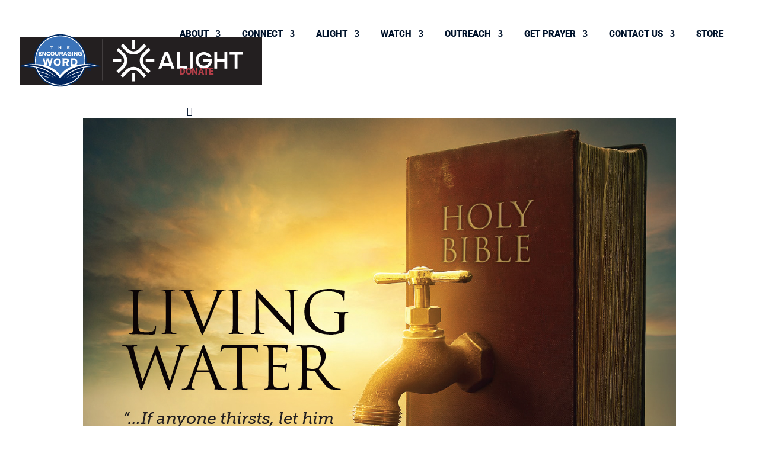

--- FILE ---
content_type: text/css
request_url: https://cdn-tew.b-cdn.net/wp-content/themes/CaroneDesigns%20Child%20Theme%202/style.css?ver=4.27.5
body_size: -310
content:
/*
Theme Name: Divi Child Theme
Template: Divi
Author: Jonathan Carone
*/
/* Theme customization starts here */

--- FILE ---
content_type: text/css
request_url: https://cdn-tew.b-cdn.net/wp-content/et-cache/20049/et-core-unified-tb-11529-deferred-20049.min.css?ver=1765628559
body_size: 668
content:
.et_pb_section_1_tb_footer.et_pb_section,.et_pb_social_media_follow_network_5_tb_footer a.icon,.et_pb_social_media_follow_network_6_tb_footer a.icon,.et_pb_social_media_follow_network_7_tb_footer a.icon,.et_pb_social_media_follow_network_8_tb_footer a.icon,.et_pb_social_media_follow_network_9_tb_footer a.icon{background-color:#f9e9a4!important}.et_pb_text_1_tb_footer h4,.et_pb_text_2_tb_footer h4{text-transform:uppercase;font-size:20px;letter-spacing:2px}.et_pb_text_1_tb_footer h5{font-size:19px}.et_pb_text_1_tb_footer{margin-bottom:16px!important}.et_pb_social_media_follow .et_pb_social_media_follow_network_5_tb_footer.et_pb_social_icon .icon:before,.et_pb_social_media_follow .et_pb_social_media_follow_network_6_tb_footer.et_pb_social_icon .icon:before,.et_pb_social_media_follow .et_pb_social_media_follow_network_7_tb_footer.et_pb_social_icon .icon:before,.et_pb_social_media_follow .et_pb_social_media_follow_network_8_tb_footer.et_pb_social_icon .icon:before,.et_pb_social_media_follow .et_pb_social_media_follow_network_9_tb_footer.et_pb_social_icon .icon:before{color:#00132B}.et_pb_social_media_follow .et_pb_social_media_follow_network_5_tb_footer .icon:before,.et_pb_social_media_follow .et_pb_social_media_follow_network_6_tb_footer .icon:before,.et_pb_social_media_follow .et_pb_social_media_follow_network_7_tb_footer .icon:before,.et_pb_social_media_follow .et_pb_social_media_follow_network_8_tb_footer .icon:before,.et_pb_social_media_follow .et_pb_social_media_follow_network_9_tb_footer .icon:before{font-size:20px;line-height:40px;height:40px;width:40px}.et_pb_social_media_follow .et_pb_social_media_follow_network_5_tb_footer .icon,.et_pb_social_media_follow .et_pb_social_media_follow_network_6_tb_footer .icon,.et_pb_social_media_follow .et_pb_social_media_follow_network_7_tb_footer .icon,.et_pb_social_media_follow .et_pb_social_media_follow_network_8_tb_footer .icon,.et_pb_social_media_follow .et_pb_social_media_follow_network_9_tb_footer .icon{height:40px;width:40px}.et_pb_social_media_follow_1_tb_footer li.et_pb_social_icon a.icon:before{color:#FFFFFF}.et_pb_text_2_tb_footer{margin-bottom:0px!important}.et_pb_text_3_tb_footer h2,.et_pb_text_4_tb_footer h2{font-size:40px}.et_pb_text_3_tb_footer h3,.et_pb_text_4_tb_footer h3{text-transform:uppercase;font-size:14px;letter-spacing:2px}.et_pb_text_3_tb_footer h4,.et_pb_text_4_tb_footer h4{text-transform:uppercase;font-size:24px;letter-spacing:2px}.et_pb_image_0_tb_footer{text-align:left;margin-left:0}.et_pb_row_2_tb_footer{border-top-width:2px;border-top-color:rgba(0,36,93,0.2)}.et_pb_row_2_tb_footer.et_pb_row{margin-top:3%!important}.et_pb_image_1_tb_footer{text-align:center}.et_pb_text_5_tb_footer{font-size:12px}.et_pb_image_2_tb_footer{width:20%;display:inline-block!important;text-align:center}.et_pb_social_media_follow_network_5_tb_footer.et_pb_social_icon a.icon,.et_pb_social_media_follow_network_6_tb_footer.et_pb_social_icon a.icon,.et_pb_social_media_follow_network_7_tb_footer.et_pb_social_icon a.icon,.et_pb_social_media_follow_network_8_tb_footer.et_pb_social_icon a.icon,.et_pb_social_media_follow_network_9_tb_footer.et_pb_social_icon a.icon{border-radius:0px 0px 0px 0px}@media only screen and (min-width:981px){.et_pb_image_1_tb_footer{width:75%}}@media only screen and (max-width:980px){.et_pb_image_0_tb_footer .et_pb_image_wrap img,.et_pb_image_1_tb_footer .et_pb_image_wrap img,.et_pb_image_2_tb_footer .et_pb_image_wrap img{width:auto}.et_pb_row_2_tb_footer{border-top-width:2px;border-top-color:rgba(0,36,93,0.2)}.et_pb_image_1_tb_footer{width:30%}}@media only screen and (max-width:767px){.et_pb_text_3_tb_footer h2,.et_pb_text_4_tb_footer h2{font-size:28px}.et_pb_image_0_tb_footer .et_pb_image_wrap img,.et_pb_image_1_tb_footer .et_pb_image_wrap img,.et_pb_image_2_tb_footer .et_pb_image_wrap img{width:auto}.et_pb_row_2_tb_footer{border-top-width:2px;border-top-color:rgba(0,36,93,0.2)}}.et_pb_section_1.et_pb_section{padding-top:35px}.et_pb_row_1,.et_pb_row_2{background-color:#ffffff;border-top-color:rgba(0,36,93,0.25)}.et_pb_row_1.et_pb_row,.et_pb_row_2.et_pb_row{padding-top:3%!important;padding-bottom:7%!important;margin-top:-1.8%!important;margin-right:auto!important;margin-left:auto!important;padding-top:3%;padding-bottom:7%}.et_pb_text_2,.et_pb_text_3{line-height:2.2em;font-size:20px;line-height:2.2em}.et_pb_text_2 h2,.et_pb_text_3 h2{text-transform:uppercase;font-size:20px;color:#3b73b9!important;letter-spacing:3px}.et_pb_text_2 h4,.et_pb_text_3 h4{font-size:36px}.et_pb_text_2.et_pb_module,.et_pb_text_3.et_pb_module{margin-left:auto!important;margin-right:auto!important}@media only screen and (min-width:981px){.et_pb_row_1,body #page-container .et-db #et-boc .et-l .et_pb_row_1.et_pb_row,body.et_pb_pagebuilder_layout.single #page-container #et-boc .et-l .et_pb_row_1.et_pb_row,body.et_pb_pagebuilder_layout.single.et_full_width_page #page-container #et-boc .et-l .et_pb_row_1.et_pb_row,.et_pb_row_2,body #page-container .et-db #et-boc .et-l .et_pb_row_2.et_pb_row,body.et_pb_pagebuilder_layout.single #page-container #et-boc .et-l .et_pb_row_2.et_pb_row,body.et_pb_pagebuilder_layout.single.et_full_width_page #page-container #et-boc .et-l .et_pb_row_2.et_pb_row{width:60%}.et_pb_text_2,.et_pb_text_3{width:80%}}@media only screen and (max-width:980px){.et_pb_row_1,.et_pb_row_2{border-top-color:rgba(0,36,93,0.25)}.et_pb_row_1.et_pb_row,.et_pb_row_2.et_pb_row{padding-top:5.5%!important;padding-bottom:15%!important;padding-top:5.5%!important;padding-bottom:15%!important}.et_pb_row_1,body #page-container .et-db #et-boc .et-l .et_pb_row_1.et_pb_row,body.et_pb_pagebuilder_layout.single #page-container #et-boc .et-l .et_pb_row_1.et_pb_row,body.et_pb_pagebuilder_layout.single.et_full_width_page #page-container #et-boc .et-l .et_pb_row_1.et_pb_row,.et_pb_row_2,body #page-container .et-db #et-boc .et-l .et_pb_row_2.et_pb_row,body.et_pb_pagebuilder_layout.single #page-container #et-boc .et-l .et_pb_row_2.et_pb_row,body.et_pb_pagebuilder_layout.single.et_full_width_page #page-container #et-boc .et-l .et_pb_row_2.et_pb_row{width:80%}.et_pb_text_2,.et_pb_text_3{width:100%}}@media only screen and (max-width:767px){.et_pb_row_1,.et_pb_row_2{border-top-color:rgba(0,36,93,0.25)}.et_pb_row_1.et_pb_row,.et_pb_row_2.et_pb_row{margin-top:0%!important}.et_pb_text_2 h2,.et_pb_text_3 h2{font-size:16px}.et_pb_text_2 h4,.et_pb_text_3 h4{font-size:28px}}

--- FILE ---
content_type: image/svg+xml
request_url: https://cdn-tew.b-cdn.net/wp-content/uploads/2024/03/Alight-TEW-Try-1.svg
body_size: 8655
content:
<?xml version="1.0" encoding="utf-8"?>
<!-- Generator: Adobe Illustrator 28.2.0, SVG Export Plug-In . SVG Version: 6.00 Build 0)  -->
<svg version="1.1" id="Layer_1" xmlns="http://www.w3.org/2000/svg" xmlns:xlink="http://www.w3.org/1999/xlink" x="0px" y="0px"
	 viewBox="0 0 360 144" style="enable-background:new 0 0 360 144;" xml:space="preserve">
<style type="text/css">
	.st0{fill:#231F20;}
	.st1{fill:#FFFFFF;}
	.st2{clip-path:url(#SVGID_00000063628298588299851530000008154582598988194215_);}
	.st3{clip-path:url(#SVGID_00000010270197438456165970000014490955984731737989_);fill:#002B64;}
	.st4{clip-path:url(#SVGID_00000010270197438456165970000014490955984731737989_);fill:#FFFFFF;}
	.st5{clip-path:url(#SVGID_00000010270197438456165970000014490955984731737989_);fill:#3B73B9;}
	.st6{clip-path:url(#SVGID_00000010270197438456165970000014490955984731737989_);fill:#00245D;}
	.st7{fill:#FFFFFF;stroke:#FFFFFF;stroke-miterlimit:10;}
</style>
<rect y="39.24" class="st0" width="360" height="71.64"/>
<g>
	<g>
		<g>
			<path class="st1" d="M225.43,85.92l-1.55-4.04h-12.72l-1.55,4.04h-3.35l9.08-23.73h4.35l9.08,23.73H225.43z M212.36,78.76h10.33
				l-5.16-13.5L212.36,78.76z"/>
			<path class="st1" d="M219.36,62.69l8.7,22.73h-2.28l-1.3-3.4l-0.25-0.64h-0.69h-12.03h-0.69l-0.25,0.64l-1.3,3.4H207l8.7-22.73
				H219.36 M211.64,79.26h1.45h8.87h1.45l-0.52-1.36l-4.44-11.6l-0.93-2.44l-0.93,2.44l-4.44,11.6L211.64,79.26 M220.04,61.69h-5.03
				l-9.46,24.73h4.42l1.55-4.04h12.03l1.55,4.04h4.42L220.04,61.69L220.04,61.69z M213.09,78.26l4.44-11.6l4.44,11.6H213.09
				L213.09,78.26z"/>
		</g>
		<g>
			<polygon class="st1" points="234.22,85.92 234.22,62.19 237.34,62.19 237.34,82.96 248.13,82.96 248.13,85.92 			"/>
			<path class="st1" d="M236.84,62.69v19.77v1h1h9.79v1.96h-12.92V62.69H236.84 M237.84,61.69h-4.13v24.73h14.92v-3.96h-10.79V61.69
				L237.84,61.69z"/>
		</g>
		<g>
			<polygon class="st1" points="319.63,85.92 319.63,65.32 312.13,65.32 312.13,62.19 330.25,62.19 330.25,65.32 322.75,65.32 
				322.75,85.92 			"/>
			<path class="st1" d="M329.75,62.69v2.13h-6.49h-1v1v19.61h-2.13V65.82v-1h-1h-6.49v-2.13H329.75 M330.75,61.69h-19.11v4.13h7.49
				v20.61h4.13V65.82h7.49V61.69L330.75,61.69z"/>
		</g>
		<g>
			<path class="st1" d="M273.34,85.72c-6.37,0-11.67-5.18-11.82-11.55l0-0.13l0-0.12c0.03-1.48,0.33-2.91,0.9-4.27
				c1.84-4.42,6.12-7.28,10.92-7.28c4.21,0,8.13,2.26,10.24,5.91l0.25,0.44h-3.74c-1.64-2.02-4.15-3.22-6.75-3.22
				c-3.53,0-6.68,2.1-8.03,5.36c-0.42,1.01-0.64,2.08-0.66,3.18c0.08,4.73,3.98,8.57,8.69,8.57c3.68,0,6.97-2.32,8.19-5.78
				l0.24-0.67h-8.93v-3.03h11.92v3.84C283.38,82.12,278.69,85.72,273.34,85.72z"/>
			<path class="st1" d="M273.34,62.87L273.34,62.87c3.91,0,7.56,2.04,9.62,5.34h-2.63c-1.74-2.02-4.31-3.22-6.99-3.22
				c-3.73,0-7.06,2.23-8.49,5.67c-0.44,1.06-0.68,2.2-0.7,3.4c0.08,4.98,4.2,9.04,9.19,9.04c3.89,0,7.37-2.46,8.67-6.12l0.47-1.33
				h-1.41h-7.72v-2.03h10.92v3.27c-1.34,4.91-5.81,8.33-10.92,8.33c-6.1,0-11.18-4.96-11.32-11.06l0-0.08l0-0.05l0-0.02l0-0.08
				c0.03-1.41,0.32-2.79,0.86-4.09C264.64,65.6,268.75,62.87,273.34,62.87 M273.34,61.87c-4.99,0-9.46,2.98-11.38,7.59
				c-0.59,1.42-0.9,2.91-0.94,4.45h0c0,0.05,0,0.09,0,0.14c0,0.05,0,0.09,0,0.14h0c0.15,6.66,5.62,12.04,12.31,12.04
				c5.61,0,10.51-3.79,11.92-9.21l0,0v-3.48h0v-0.92h-12.92v4.03h8.72c-1.15,3.24-4.23,5.45-7.72,5.45c-4.47,0-8.12-3.6-8.19-8.06
				c0.02-1.04,0.22-2.05,0.62-3c1.27-3.07,4.24-5.05,7.56-5.05h0c2.56,0,4.97,1.21,6.51,3.22h4.85L284,68.02
				C281.81,64.22,277.72,61.87,273.34,61.87L273.34,61.87L273.34,61.87L273.34,61.87L273.34,61.87z"/>
		</g>
		<g>
			<rect x="253.37" y="62.19" class="st1" width="3.13" height="23.73"/>
			<path class="st1" d="M256,62.69v22.73h-2.13V62.69H256 M257,61.69h-4.13v24.73H257V61.69L257,61.69z"/>
		</g>
		<g>
			<polygon class="st1" points="304.46,85.92 304.46,76.17 292.61,76.17 292.61,85.92 289.49,85.92 289.49,62.19 292.61,62.19 
				292.61,73.04 304.41,73.04 304.46,72.54 304.46,62.19 307.58,62.19 307.58,85.92 			"/>
			<path class="st1" d="M307.08,62.69v22.73h-2.13v-8.75l-0.05-1h-1h-10.8h-1v1v8.75h-2.13V62.69h2.13v9.85v1h1h10.84h1v-1v-9.85
				H307.08 M308.08,61.69h-4.13v10.85h-0.05h-10.8V61.69h-4.13v24.73h4.13v-9.75h10.8h0.05v9.75h4.13V61.69L308.08,61.69z"/>
		</g>
	</g>
	<g>
		<g>
			<path class="st1" d="M168.73,64.94c-3.91,0-7.58-1.52-10.34-4.28l-7.98-7.98l2.6-2.6l7.98,7.98c2.06,2.06,4.81,3.2,7.74,3.2
				c2.93,0,5.68-1.14,7.74-3.2l7.98-7.98l2.6,2.6l-7.98,7.98C176.32,63.42,172.64,64.94,168.73,64.94z"/>
			<path class="st1" d="M184.45,50.79l1.89,1.89l-7.63,7.63c-2.66,2.66-6.21,4.13-9.99,4.13s-7.32-1.47-9.99-4.13l-7.63-7.63
				l1.89-1.89l7.63,7.63c2.16,2.16,5.03,3.35,8.09,3.35s5.93-1.19,8.09-3.35L184.45,50.79 M184.45,49.37l-8.34,8.34
				c-2.04,2.04-4.71,3.05-7.39,3.05s-5.35-1.02-7.39-3.05l-8.34-8.34l-3.31,3.31l8.34,8.34c2.95,2.95,6.82,4.42,10.69,4.42
				c3.87,0,7.75-1.47,10.69-4.42l8.34-8.34L184.45,49.37L184.45,49.37z"/>
		</g>
		<g>
			<path class="st1" d="M143.96,90.31l7.98-7.98c2.06-2.06,3.2-4.81,3.2-7.74c0-2.93-1.14-5.68-3.2-7.74l-7.98-7.98l2.6-2.6
				l7.98,7.98c2.76,2.76,4.28,6.43,4.28,10.34c0,3.91-1.52,7.58-4.28,10.34l-7.98,7.98L143.96,90.31z"/>
			<path class="st1" d="M146.56,56.97l7.63,7.63c2.66,2.66,4.13,6.21,4.13,9.99c0,3.78-1.47,7.32-4.13,9.99l-7.63,7.63l-1.89-1.89
				l7.63-7.63c2.16-2.16,3.35-5.03,3.35-8.09c0-3.06-1.19-5.93-3.35-8.09l-7.63-7.63L146.56,56.97 M146.56,55.55l-3.31,3.31
				l8.34,8.34c4.07,4.07,4.07,10.7,0,14.77l-8.34,8.34l3.31,3.31l8.34-8.34c2.95-2.95,4.42-6.82,4.42-10.69
				c0-3.87-1.47-7.75-4.42-10.69L146.56,55.55L146.56,55.55z"/>
		</g>
		<g>
			<path class="st1" d="M150.21,96.56l7.98-7.98c2.76-2.76,6.43-4.28,10.34-4.28s7.58,1.52,10.34,4.28l7.98,7.98l-2.6,2.6
				l-7.98-7.98c-2.07-2.07-4.81-3.21-7.74-3.21s-5.67,1.14-7.74,3.21l-7.98,7.98L150.21,96.56z"/>
			<path class="st1" d="M168.53,84.79c3.77,0,7.32,1.47,9.99,4.14l7.63,7.63l-1.89,1.89l-7.63-7.63c-2.16-2.16-5.04-3.35-8.09-3.35
				c-3.06,0-5.93,1.19-8.09,3.35l-7.63,7.63l-1.89-1.89l7.63-7.63C161.21,86.26,164.76,84.79,168.53,84.79 M168.53,83.79
				c-4.04,0-7.84,1.57-10.69,4.43l-8.34,8.34l3.31,3.31l8.34-8.34c1.97-1.97,4.6-3.06,7.39-3.06c2.79,0,5.41,1.09,7.39,3.06
				l8.34,8.34l3.31-3.31l-8.34-8.34C176.37,85.36,172.57,83.79,168.53,83.79L168.53,83.79z"/>
		</g>
		<g>
			<path class="st1" d="M182.65,84.93c-2.76-2.76-4.28-6.43-4.28-10.34c0-3.91,1.52-7.58,4.28-10.34l7.98-7.98l2.6,2.6l-7.98,7.98
				c-2.07,2.07-3.21,4.81-3.21,7.74c0,2.92,1.14,5.67,3.21,7.74l7.98,7.98l-2.6,2.6L182.65,84.93z"/>
			<path class="st1" d="M190.63,56.97l1.89,1.89l-7.63,7.63c-2.16,2.16-3.35,5.04-3.35,8.09c0,3.06,1.19,5.93,3.35,8.09l7.63,7.63
				l-1.89,1.89l-7.63-7.63c-2.67-2.67-4.14-6.21-4.14-9.99c0-3.77,1.47-7.32,4.14-9.99L190.63,56.97 M190.63,55.55l-8.34,8.34
				c-2.86,2.86-4.43,6.65-4.43,10.69c0,4.04,1.57,7.84,4.43,10.69l8.34,8.34l3.31-3.31l-8.34-8.34c-1.97-1.97-3.06-4.6-3.06-7.39
				c0-2.79,1.09-5.41,3.06-7.39l8.34-8.34L190.63,55.55L190.63,55.55z"/>
		</g>
		<g>
			<rect x="166.97" y="44.19" class="st1" width="3.25" height="11.82"/>
			<path class="st1" d="M169.72,44.69V55.5h-2.25V44.69H169.72 M170.72,43.69h-4.25V56.5h4.25V43.69L170.72,43.69z"/>
		</g>
		<g>
			<rect x="166.97" y="93.27" class="st1" width="3.25" height="11.82"/>
			<path class="st1" d="M169.72,93.77v10.82h-2.25V93.77H169.72 M170.72,92.77h-4.25v12.82h4.25V92.77L170.72,92.77z"/>
		</g>
		<g>
			<rect x="138.05" y="72.96" class="st1" width="11.82" height="3.25"/>
			<path class="st1" d="M149.37,73.46v2.25h-10.82v-2.25H149.37 M150.37,72.46h-12.82v4.25h12.82V72.46L150.37,72.46z"/>
		</g>
		<g>
			<rect x="187.36" y="72.96" class="st1" width="11.82" height="3.25"/>
			<path class="st1" d="M198.68,73.46v2.25h-10.82v-2.25H198.68 M199.68,72.46h-12.82v4.25h12.82V72.46L199.68,72.46z"/>
		</g>
	</g>
</g>
<g>
	<g>
		<defs>
			<rect id="SVGID_1_" x="-3.08" y="11.6" width="125.02" height="125.02"/>
		</defs>
		<clipPath id="SVGID_00000034802077868844865510000016495558322486932412_">
			<use xlink:href="#SVGID_1_"  style="overflow:visible;"/>
		</clipPath>
		<g style="clip-path:url(#SVGID_00000034802077868844865510000016495558322486932412_);">
			<defs>
				<rect id="SVGID_00000011719223917386442340000008601914787605053597_" x="-3.08" y="11.6" width="125.02" height="125.02"/>
			</defs>
			<clipPath id="SVGID_00000016787251761302659030000007825373488630833808_">
				<use xlink:href="#SVGID_00000011719223917386442340000008601914787605053597_"  style="overflow:visible;"/>
			</clipPath>
			<path style="clip-path:url(#SVGID_00000016787251761302659030000007825373488630833808_);fill:#002B64;" d="M119.97,83.26
				c-3.65-2.06-11.49-4.64-21.51-4.95c0.13-1.3,0.2-2.61,0.2-3.93c0-21.59-17.56-39.15-39.15-39.15
				c-21.59,0-39.15,17.56-39.15,39.15c0,1.33,0.07,2.64,0.2,3.93C10.54,78.63,2.69,81.2-0.95,83.26c5.88,0.24,16.32,1.27,23.14,2.93
				c5.02,15.83,19.85,27.34,37.32,27.34c17.47,0,32.3-11.51,37.32-27.34C103.66,84.53,114.09,83.5,119.97,83.26"/>
			<path style="clip-path:url(#SVGID_00000016787251761302659030000007825373488630833808_);fill:#FFFFFF;" d="M59.51,111.83
				c-16.41,0-30.39-10.61-35.44-25.33c-0.04-0.13-0.09-0.26-0.14-0.4c-0.15-0.46-0.3-0.92-0.43-1.39c-0.29-0.06-0.59-0.12-0.89-0.18
				h0c-0.3-0.06-0.61-0.12-0.93-0.18c-0.01,0-0.02,0-0.03,0c-4.22-0.81-10.23-1.72-17.19-1.96c4.97-1.56,10.57-2.56,16.55-2.63
				c0.48,0,0.96-0.01,1.44,0c-0.07-0.45-0.12-0.91-0.17-1.37c-0.14-1.31-0.21-2.65-0.21-4c0-20.65,16.8-37.46,37.46-37.46
				c20.66,0,37.46,16.81,37.46,37.46c0,1.35-0.08,2.69-0.22,4c-0.05,0.46-0.11,0.92-0.17,1.37c0.48-0.01,0.96,0,1.44,0
				c5.98,0.08,11.58,1.07,16.55,2.63c-6.97,0.25-12.97,1.16-17.19,1.96c-0.01,0-0.02,0-0.03,0c-0.32,0.06-0.63,0.12-0.93,0.18
				c-0.31,0.06-0.61,0.12-0.9,0.18c-0.12,0.42-0.25,0.84-0.39,1.26c-0.05,0.16-0.1,0.31-0.16,0.47
				C89.93,101.2,75.94,111.83,59.51,111.83"/>
			<path style="clip-path:url(#SVGID_00000016787251761302659030000007825373488630833808_);fill:#3B73B9;" d="M68.52,73.61h-2.84
				v2.32h2.84c0.5,0,0.84-0.12,1.02-0.35c0.19-0.23,0.28-0.5,0.28-0.81c0-0.31-0.09-0.58-0.28-0.81
				C69.36,73.73,69.02,73.61,68.52,73.61 M62.3,63.16c0-0.17-0.05-0.33-0.16-0.46c-0.1-0.13-0.29-0.2-0.58-0.2h-1.6v1.31h1.6
				c0.28,0,0.48-0.06,0.58-0.19C62.25,63.49,62.3,63.34,62.3,63.16 M66.94,62.3l-0.85,2.83h1.77L66.94,62.3z M57.11,74.53
				c-0.26-0.26-0.55-0.46-0.88-0.6c-0.34-0.14-0.69-0.21-1.06-0.21c-0.37,0-0.73,0.07-1.06,0.21c-0.33,0.14-0.63,0.34-0.88,0.6
				c-0.25,0.26-0.46,0.59-0.61,0.98c-0.15,0.39-0.23,0.83-0.23,1.32c0,0.49,0.08,0.94,0.23,1.32c0.15,0.39,0.36,0.72,0.61,0.97
				c0.26,0.26,0.55,0.46,0.88,0.6c0.33,0.14,0.69,0.21,1.06,0.21c0.37,0,0.73-0.07,1.06-0.21c0.33-0.14,0.63-0.34,0.88-0.6
				c0.25-0.26,0.46-0.59,0.61-0.97c0.15-0.39,0.23-0.83,0.23-1.32c0-0.49-0.08-0.93-0.23-1.32C57.56,75.11,57.36,74.79,57.11,74.53
				 M49.22,63.02c-0.14-0.15-0.31-0.26-0.49-0.34c-0.19-0.08-0.39-0.12-0.59-0.12c-0.21,0-0.41,0.04-0.59,0.12
				c-0.19,0.08-0.35,0.19-0.49,0.34c-0.14,0.15-0.25,0.33-0.34,0.55c-0.08,0.22-0.13,0.47-0.13,0.74c0,0.28,0.04,0.52,0.13,0.74
				c0.09,0.22,0.2,0.4,0.34,0.55c0.14,0.15,0.31,0.26,0.49,0.34c0.19,0.08,0.38,0.12,0.59,0.12c0.21,0,0.41-0.04,0.59-0.12
				c0.19-0.08,0.35-0.19,0.49-0.34c0.14-0.15,0.26-0.33,0.34-0.55c0.09-0.22,0.13-0.47,0.13-0.74c0-0.28-0.04-0.52-0.13-0.74
				C49.47,63.35,49.36,63.16,49.22,63.02 M59.51,38.19c-19.99,0-36.19,16.2-36.19,36.19c0,1.84,0.14,3.64,0.4,5.41
				c4.56,0.09,8.72,0.62,12.51,1.53c0,0,0-0.01,0-0.01c-0.07-0.28-0.17-0.65-0.3-1.11c-0.12-0.46-0.26-0.98-0.42-1.57
				c-0.15-0.59-0.31-1.18-0.47-1.79c-0.16-0.61-0.32-1.21-0.48-1.8c-0.16-0.59-0.3-1.13-0.42-1.6c-0.12-0.47-0.23-0.87-0.3-1.18
				c-0.08-0.31-0.12-0.49-0.14-0.53c-0.03-0.16-0.09-0.23-0.17-0.23v-0.25h3.1v0.25c-0.1,0.03-0.19,0.06-0.26,0.1
				c-0.07,0.03-0.1,0.11-0.1,0.22c0,0.04,0.03,0.19,0.09,0.45c0.06,0.25,0.14,0.58,0.24,0.97c0.1,0.4,0.21,0.83,0.34,1.31
				c0.12,0.48,0.25,0.95,0.37,1.42c0.12,0.47,0.24,0.92,0.35,1.35c0.11,0.42,0.19,0.78,0.26,1.06h0.03
				c0.07-0.27,0.15-0.61,0.25-1.03c0.1-0.42,0.21-0.86,0.33-1.34c0.12-0.47,0.24-0.95,0.35-1.43c0.12-0.48,0.23-0.92,0.32-1.32
				c0.1-0.4,0.17-0.72,0.23-0.99c0.06-0.26,0.08-0.41,0.08-0.46c0-0.12-0.04-0.19-0.13-0.22c-0.09-0.04-0.16-0.07-0.23-0.1v-0.25
				h4.03v0.25c-0.08,0.03-0.15,0.06-0.2,0.1c-0.06,0.03-0.08,0.11-0.08,0.22c0,0.01,0.03,0.16,0.08,0.42
				c0.06,0.27,0.13,0.61,0.22,1.02c0.09,0.41,0.19,0.87,0.31,1.37c0.11,0.5,0.22,0.99,0.32,1.46c0.1,0.47,0.2,0.91,0.29,1.33
				c0.09,0.41,0.16,0.73,0.2,0.95h0.03c0.03-0.17,0.1-0.44,0.19-0.82c0.1-0.38,0.21-0.8,0.33-1.27c0.12-0.47,0.25-0.95,0.38-1.45
				c0.13-0.5,0.25-0.97,0.37-1.39c0.11-0.42,0.21-0.78,0.28-1.08c0.07-0.3,0.11-0.47,0.11-0.51c0-0.13-0.04-0.21-0.11-0.26
				c-0.07-0.04-0.16-0.08-0.25-0.1v-0.25h2.85v0.25c-0.09,0.01-0.16,0.06-0.19,0.13c-0.04,0.07-0.07,0.16-0.09,0.27
				c-0.01,0.04-0.06,0.22-0.14,0.52c-0.08,0.3-0.18,0.69-0.31,1.15c-0.12,0.46-0.26,0.98-0.42,1.57c-0.16,0.58-0.32,1.18-0.49,1.78
				c-0.17,0.6-0.33,1.19-0.48,1.77c-0.15,0.58-0.29,1.1-0.41,1.56c-0.13,0.46-0.22,0.83-0.3,1.12c-0.07,0.29-0.11,0.45-0.11,0.48
				c0,0.13,0.04,0.2,0.11,0.23c0.07,0.03,0.15,0.05,0.23,0.06v0.25h-3.53v-0.25c0.22-0.04,0.34-0.14,0.34-0.3
				c0-0.17-0.06-0.52-0.17-1.05c-0.11-0.53-0.25-1.15-0.42-1.86c-0.16-0.71-0.34-1.46-0.52-2.26c-0.18-0.8-0.36-1.55-0.52-2.26
				h-0.03c-0.14,0.62-0.31,1.34-0.51,2.15c-0.2,0.81-0.4,1.59-0.6,2.34c-0.19,0.75-0.36,1.4-0.49,1.95c-0.14,0.55-0.2,0.88-0.2,0.98
				c0,0.2,0.12,0.3,0.37,0.3v0.14c8.78,2.81,15.29,7.86,19.85,14.33c4.5-6.39,10.9-11.38,19.5-14.22H74.9v-0.25
				c0.22-0.03,0.35-0.08,0.4-0.14c0.05-0.07,0.08-0.15,0.08-0.24V71.9c0-0.1-0.03-0.18-0.08-0.24c-0.05-0.06-0.18-0.11-0.4-0.14
				v-0.25h5.63c0.78,0,1.46,0.14,2.04,0.42c0.57,0.28,1.05,0.67,1.42,1.17c0.37,0.5,0.65,1.09,0.84,1.76
				c0.19,0.68,0.28,1.41,0.28,2.2c0,0.72-0.1,1.41-0.3,2.08c-0.2,0.67-0.5,1.26-0.9,1.78c-0.13,0.17-0.28,0.32-0.43,0.47
				c3.6-0.81,7.53-1.28,11.81-1.37c0.27-1.76,0.41-3.57,0.41-5.41C95.7,54.4,79.49,38.19,59.51,38.19 M32.05,62.93h-0.11
				c-0.01-0.14-0.03-0.23-0.06-0.27c-0.03-0.04-0.06-0.06-0.11-0.06h-3.05v0.98h1.77c0.09,0,0.16-0.03,0.2-0.08
				c0.04-0.05,0.07-0.12,0.08-0.2h0.11v1.86h-0.11c-0.01-0.08-0.04-0.15-0.08-0.2c-0.04-0.05-0.11-0.08-0.2-0.08h-1.77v1.11h3.05
				c0.05,0,0.09-0.02,0.11-0.06c0.03-0.04,0.04-0.14,0.06-0.29h0.11v2.03h-0.11c-0.01-0.11-0.03-0.17-0.06-0.2
				c-0.03-0.02-0.06-0.04-0.11-0.04h-4.74v-0.14c0.12-0.01,0.19-0.04,0.22-0.08c0.03-0.03,0.04-0.08,0.04-0.14v-5.53
				c0-0.05-0.01-0.1-0.04-0.14c-0.03-0.04-0.1-0.06-0.22-0.08v-0.14h4.74c0.05,0,0.09-0.02,0.11-0.07c0.03-0.04,0.04-0.13,0.06-0.27
				h0.11V62.93z M38.53,61.33c-0.12,0.01-0.19,0.04-0.22,0.08c-0.03,0.04-0.04,0.08-0.04,0.14v5.53c0,0.06,0.01,0.1,0.04,0.14
				c0.03,0.04,0.1,0.06,0.22,0.08v0.14h-1.81v-0.14c0.09,0,0.15-0.01,0.17-0.03c0.03-0.03,0.04-0.06,0.04-0.1
				c0-0.02-0.01-0.05-0.03-0.09c-0.02-0.03-0.06-0.1-0.12-0.18c-0.06-0.09-0.16-0.21-0.28-0.37c-0.12-0.16-0.29-0.38-0.49-0.65
				c-0.2-0.27-0.45-0.61-0.75-1.02c-0.3-0.41-0.66-0.9-1.07-1.49v3.72c0,0.06,0.01,0.1,0.04,0.14c0.03,0.04,0.1,0.06,0.22,0.08v0.14
				h-1.81v-0.14c0.12-0.01,0.2-0.04,0.22-0.08c0.03-0.03,0.04-0.08,0.04-0.14v-5.53c0-0.05-0.01-0.1-0.04-0.14
				c-0.03-0.04-0.1-0.06-0.22-0.08v-0.14h2.29v0.14c-0.11,0.01-0.18,0.03-0.21,0.05c-0.04,0.03-0.05,0.06-0.05,0.1
				c0,0.01,0.04,0.09,0.12,0.21c0.08,0.13,0.19,0.29,0.32,0.48s0.28,0.4,0.45,0.63c0.17,0.23,0.34,0.47,0.51,0.7
				c0.17,0.23,0.34,0.46,0.5,0.67c0.16,0.21,0.29,0.39,0.41,0.54v-3.17c0-0.13-0.07-0.21-0.2-0.21v-0.14h1.74V61.33z M69.71,57.03
				c0.09-0.01,0.15-0.03,0.17-0.05c0.02-0.02,0.03-0.05,0.03-0.08v-3.34c0-0.03-0.01-0.06-0.03-0.08c-0.02-0.02-0.08-0.04-0.17-0.05
				v-0.09h3.58c0.04,0,0.07-0.01,0.08-0.04c0.02-0.03,0.03-0.08,0.04-0.16h0.08v1.24h-0.08c-0.01-0.08-0.03-0.14-0.04-0.16
				c-0.02-0.03-0.05-0.04-0.08-0.04h-2.31v0.6h1.33c0.07,0,0.12-0.01,0.16-0.05c0.03-0.03,0.05-0.07,0.06-0.12h0.08v1.12h-0.08
				c-0.01-0.05-0.03-0.09-0.06-0.12c-0.03-0.03-0.08-0.05-0.16-0.05h-1.33v0.67h2.31c0.04,0,0.07-0.01,0.08-0.04
				c0.02-0.03,0.03-0.08,0.04-0.18h0.08v1.22h-0.08c-0.01-0.06-0.03-0.1-0.04-0.11c-0.02-0.01-0.05-0.02-0.08-0.02h-3.58V57.03z
				 M64.05,67.29c0.07-0.01,0.12-0.04,0.15-0.08c0.03-0.03,0.06-0.1,0.1-0.19c0.01-0.04,0.04-0.15,0.09-0.32
				c0.05-0.17,0.12-0.39,0.2-0.66c0.08-0.26,0.17-0.56,0.27-0.88c0.1-0.33,0.2-0.65,0.3-0.99c0.1-0.34,0.2-0.66,0.3-0.99
				c0.1-0.32,0.18-0.61,0.26-0.86c0.08-0.25,0.14-0.46,0.19-0.62c0.04-0.16,0.07-0.24,0.07-0.25c0-0.04-0.02-0.07-0.06-0.08
				c-0.04-0.02-0.08-0.03-0.13-0.03v-0.14h2.48v0.14c-0.05,0.01-0.09,0.02-0.13,0.03c-0.03,0.02-0.04,0.05-0.04,0.12
				c0,0.01,0.03,0.12,0.09,0.31c0.06,0.19,0.14,0.44,0.23,0.74c0.09,0.3,0.21,0.65,0.33,1.03c0.12,0.39,0.25,0.78,0.38,1.18
				c0.13,0.4,0.26,0.79,0.38,1.17c0.12,0.38,0.24,0.72,0.34,1.02c0.05,0.14,0.09,0.24,0.13,0.29c0.03,0.05,0.08,0.07,0.14,0.07v0.14
				h-1.87v-0.14c0.12-0.01,0.18-0.06,0.18-0.14c0-0.01-0.01-0.06-0.05-0.16c-0.03-0.1-0.06-0.21-0.1-0.33
				c-0.04-0.12-0.08-0.24-0.11-0.35c-0.04-0.11-0.06-0.19-0.07-0.23h-2.25c-0.06,0.22-0.11,0.39-0.15,0.52
				c-0.04,0.14-0.07,0.24-0.09,0.32c-0.02,0.08-0.04,0.14-0.05,0.17c-0.01,0.04-0.01,0.06-0.01,0.08c0,0.04,0.01,0.07,0.03,0.09
				c0.02,0.02,0.07,0.03,0.14,0.03v0.14h-1.68V67.29z M56.95,57.03c0.09-0.01,0.15-0.03,0.17-0.05c0.02-0.02,0.03-0.05,0.03-0.08
				v-3.34c0-0.03-0.01-0.06-0.03-0.08c-0.02-0.02-0.08-0.04-0.17-0.05v-0.09h1.48v0.09c-0.09,0.01-0.15,0.03-0.17,0.05
				c-0.02,0.02-0.03,0.05-0.03,0.08v1.14h1.86v-1.14c0-0.03-0.01-0.06-0.03-0.08c-0.02-0.02-0.08-0.04-0.17-0.05v-0.09h1.48v0.09
				c-0.09,0.01-0.15,0.03-0.17,0.05c-0.02,0.02-0.03,0.05-0.03,0.08v3.34c0,0.03,0.01,0.06,0.03,0.08c0.02,0.02,0.08,0.04,0.17,0.05
				v0.09h-1.48v-0.09c0.09-0.01,0.15-0.02,0.17-0.05c0.02-0.02,0.03-0.05,0.03-0.08v-1.32h-1.86v1.32c0,0.03,0.01,0.06,0.03,0.08
				c0.02,0.02,0.08,0.04,0.17,0.05v0.09h-1.48V57.03z M51.65,61.19h1.96v0.14c-0.12,0.01-0.2,0.04-0.22,0.08
				c-0.03,0.04-0.04,0.08-0.04,0.14v3.18c0,0.46,0.1,0.79,0.31,0.99c0.21,0.2,0.5,0.3,0.88,0.3c0.38,0,0.67-0.1,0.88-0.3
				c0.21-0.2,0.31-0.53,0.31-0.99v-3.18c0-0.05-0.01-0.1-0.04-0.14c-0.03-0.04-0.1-0.06-0.22-0.08v-0.14h1.95v0.14
				c-0.12,0.01-0.19,0.04-0.22,0.08c-0.03,0.04-0.04,0.08-0.04,0.14v3.18c0,0.52-0.07,0.96-0.2,1.32c-0.14,0.35-0.32,0.64-0.56,0.85
				c-0.24,0.21-0.51,0.36-0.83,0.44c-0.32,0.08-0.66,0.12-1.02,0.12c-0.36,0-0.7-0.04-1.02-0.12c-0.32-0.08-0.6-0.23-0.83-0.44
				c-0.24-0.21-0.42-0.5-0.56-0.85c-0.14-0.36-0.2-0.79-0.2-1.32v-3.18c0-0.05-0.01-0.1-0.04-0.14c-0.03-0.04-0.1-0.06-0.22-0.08
				V61.19z M44.85,66.95c-0.01-0.04-0.03-0.07-0.05-0.08c-0.02-0.01-0.05-0.02-0.08-0.02c-0.05,0-0.13,0.03-0.27,0.1
				c-0.13,0.07-0.3,0.14-0.52,0.22c-0.21,0.08-0.46,0.14-0.74,0.2c-0.28,0.06-0.6,0.09-0.96,0.09c-0.38,0-0.76-0.06-1.13-0.18
				c-0.37-0.12-0.71-0.32-1-0.58c-0.3-0.27-0.53-0.6-0.72-1c-0.18-0.4-0.27-0.86-0.27-1.4c0-0.53,0.09-1,0.27-1.4
				c0.19-0.4,0.42-0.73,0.72-1c0.3-0.26,0.63-0.47,1-0.6c0.37-0.14,0.75-0.2,1.13-0.2c0.38,0,0.71,0.02,0.98,0.08
				c0.27,0.05,0.51,0.11,0.7,0.17c0.18,0.06,0.33,0.12,0.43,0.16c0.1,0.04,0.18,0.07,0.23,0.07c0.06,0,0.11-0.03,0.14-0.1l0.1,0.04
				l-0.85,1.96l-0.09-0.08c0.01-0.02,0.01-0.05,0.01-0.08c0-0.03,0.01-0.06,0.01-0.1c0-0.06-0.04-0.12-0.13-0.19
				c-0.08-0.06-0.2-0.12-0.34-0.17c-0.14-0.05-0.31-0.09-0.49-0.13c-0.18-0.04-0.38-0.05-0.58-0.05c-0.19,0-0.39,0.03-0.6,0.08
				c-0.21,0.05-0.4,0.15-0.57,0.27c-0.17,0.13-0.32,0.3-0.43,0.5c-0.11,0.21-0.17,0.46-0.17,0.77c0,0.3,0.06,0.55,0.17,0.76
				c0.11,0.21,0.25,0.38,0.43,0.51c0.17,0.13,0.36,0.21,0.57,0.27c0.21,0.05,0.41,0.08,0.6,0.08c0.08,0,0.21-0.02,0.39-0.05
				c0.18-0.04,0.35-0.09,0.53-0.15c0.18-0.07,0.33-0.14,0.47-0.21c0.14-0.08,0.21-0.16,0.21-0.25c0-0.04-0.01-0.07-0.02-0.09
				c-0.01-0.02-0.03-0.05-0.04-0.08l0.1-0.08l0.98,1.87L44.85,66.95z M45.08,54.42h-0.09v-1.28h0.09c0.01,0.08,0.02,0.13,0.04,0.16
				c0.02,0.02,0.05,0.04,0.09,0.04h3.54c0.04,0,0.07-0.01,0.09-0.04c0.02-0.03,0.03-0.08,0.04-0.16h0.09v1.28h-0.09
				c-0.01-0.08-0.02-0.14-0.04-0.16c-0.02-0.03-0.05-0.04-0.09-0.04h-1.23v2.68c0,0.03,0.01,0.06,0.03,0.08
				c0.02,0.02,0.08,0.04,0.17,0.05v0.09h-1.48v-0.09c0.09-0.01,0.15-0.03,0.17-0.05c0.02-0.02,0.03-0.05,0.03-0.08v-2.68h-1.24
				c-0.04,0-0.07,0.01-0.09,0.04C45.1,54.28,45.09,54.34,45.08,54.42 M48.13,67.46c-0.4,0-0.79-0.06-1.14-0.19
				c-0.36-0.12-0.67-0.32-0.94-0.59c-0.27-0.27-0.48-0.6-0.64-1c-0.16-0.4-0.24-0.85-0.24-1.38c0-0.52,0.08-0.98,0.24-1.37
				c0.16-0.39,0.37-0.73,0.64-0.99c0.27-0.27,0.58-0.47,0.94-0.61c0.36-0.14,0.74-0.21,1.14-0.21c0.41,0,0.79,0.07,1.15,0.21
				c0.36,0.14,0.67,0.34,0.94,0.61c0.27,0.27,0.48,0.6,0.64,0.99c0.16,0.4,0.24,0.85,0.24,1.37c0,0.52-0.08,0.98-0.24,1.38
				c-0.16,0.39-0.37,0.73-0.64,1c-0.27,0.27-0.58,0.47-0.94,0.59C48.92,67.4,48.54,67.46,48.13,67.46 M60.04,79.28
				c-0.28,0.7-0.66,1.3-1.15,1.78c-0.48,0.48-1.04,0.83-1.68,1.06c-0.64,0.23-1.32,0.34-2.05,0.34c-0.73,0-1.41-0.11-2.05-0.34
				c-0.64-0.23-1.2-0.58-1.68-1.06c-0.48-0.48-0.86-1.07-1.15-1.78c-0.28-0.71-0.42-1.53-0.42-2.46c0-0.93,0.14-1.75,0.42-2.45
				c0.28-0.7,0.66-1.3,1.15-1.78c0.48-0.48,1.04-0.84,1.68-1.09c0.64-0.25,1.32-0.37,2.05-0.37c0.72,0,1.41,0.12,2.05,0.37
				c0.64,0.25,1.2,0.61,1.68,1.09c0.48,0.48,0.86,1.07,1.15,1.78c0.28,0.71,0.42,1.52,0.42,2.45
				C60.46,77.75,60.32,78.57,60.04,79.28 M61.95,66.91c-0.05-0.1-0.11-0.21-0.19-0.35c-0.08-0.14-0.16-0.28-0.25-0.44
				c-0.09-0.15-0.18-0.3-0.27-0.44c-0.08-0.14-0.16-0.27-0.22-0.38c-0.06-0.11-0.11-0.19-0.12-0.22h-0.93v1.99
				c0,0.06,0.01,0.1,0.04,0.14c0.03,0.04,0.1,0.06,0.22,0.08v0.14h-1.95v-0.14c0.12-0.01,0.19-0.04,0.22-0.08
				c0.03-0.03,0.04-0.08,0.04-0.14v-5.53c0-0.05-0.01-0.1-0.04-0.14c-0.03-0.04-0.1-0.06-0.22-0.08v-0.14h3.48
				c0.7,0,1.21,0.16,1.53,0.48c0.32,0.32,0.47,0.82,0.47,1.49c0,0.55-0.13,0.97-0.38,1.28c-0.25,0.31-0.58,0.53-0.97,0.66l1.11,1.97
				c0.08,0.14,0.17,0.21,0.28,0.21v0.14h-1.97v-0.14c0.14-0.01,0.21-0.08,0.21-0.21C62.03,67.06,62,67,61.95,66.91 M72.5,82.39
				h-3.52v-0.25c0.25-0.01,0.37-0.14,0.37-0.38c0-0.03-0.05-0.13-0.13-0.3c-0.09-0.17-0.2-0.37-0.34-0.62
				c-0.13-0.24-0.28-0.5-0.45-0.77c-0.16-0.28-0.32-0.54-0.47-0.8c-0.15-0.26-0.29-0.48-0.4-0.68c-0.11-0.2-0.19-0.33-0.22-0.4
				h-1.66v3.57c0,0.1,0.03,0.18,0.07,0.24c0.05,0.06,0.19,0.11,0.4,0.14v0.25h-3.5v-0.25c0.22-0.03,0.35-0.08,0.4-0.14
				c0.05-0.07,0.08-0.15,0.08-0.25v-9.88c0-0.1-0.03-0.18-0.08-0.24c-0.05-0.06-0.18-0.11-0.4-0.14v-0.25h6.2
				c1.25,0,2.16,0.29,2.73,0.86c0.57,0.57,0.85,1.46,0.85,2.66c0,0.98-0.23,1.74-0.68,2.29c-0.46,0.55-1.04,0.95-1.74,1.19l2,3.52
				c0.14,0.25,0.3,0.38,0.49,0.38V82.39z M76.34,66.61c-0.86,0.57-1.88,0.85-3.06,0.85c-0.4,0-0.78-0.06-1.15-0.18
				c-0.37-0.12-0.7-0.31-0.98-0.58c-0.29-0.26-0.51-0.59-0.69-0.99c-0.18-0.4-0.26-0.87-0.26-1.41c0-0.54,0.09-1.01,0.26-1.4
				c0.18-0.4,0.4-0.73,0.69-0.99c0.28-0.27,0.61-0.46,0.98-0.59c0.37-0.13,0.75-0.2,1.15-0.2c0.16,0,0.3,0.01,0.42,0.01
				c0.12,0.01,0.24,0.02,0.35,0.05c0.11,0.02,0.23,0.05,0.35,0.09c0.12,0.04,0.26,0.08,0.43,0.13c0.16,0.06,0.3,0.12,0.43,0.2
				c0.13,0.08,0.22,0.11,0.26,0.11c0.05,0,0.1-0.03,0.13-0.09l0.11,0.05l-0.62,1.56l-0.11-0.08c0.01-0.05,0.02-0.09,0.02-0.13
				c0-0.05-0.05-0.12-0.16-0.18c-0.11-0.07-0.24-0.13-0.41-0.19c-0.16-0.05-0.35-0.1-0.55-0.14c-0.21-0.04-0.4-0.06-0.6-0.06
				c-0.23,0-0.44,0.04-0.65,0.11c-0.21,0.07-0.39,0.19-0.55,0.35c-0.16,0.16-0.29,0.36-0.38,0.59c-0.1,0.23-0.14,0.51-0.14,0.84
				c0,0.32,0.06,0.59,0.17,0.82c0.11,0.23,0.26,0.43,0.43,0.58c0.18,0.15,0.37,0.26,0.59,0.34c0.21,0.07,0.42,0.1,0.63,0.1
				c0.26,0,0.5-0.02,0.71-0.06c0.21-0.04,0.42-0.09,0.61-0.17v-0.79h-1.22c-0.05,0-0.08,0.02-0.1,0.07
				c-0.02,0.04-0.03,0.1-0.04,0.17h-0.11v-1.66h0.11c0.01,0.14,0.06,0.21,0.14,0.21h2.8v0.14c-0.1,0.01-0.15,0.08-0.15,0.2v1.97
				c0,0.05,0,0.1,0.02,0.14c0.01,0.04,0.04,0.06,0.1,0.06h0.05V66.61z M78.78,61.33c-0.12,0.01-0.2,0.04-0.23,0.08
				c-0.03,0.04-0.04,0.08-0.04,0.14v5.53c0,0.06,0.01,0.1,0.04,0.14c0.03,0.04,0.1,0.06,0.23,0.08v0.14h-1.96v-0.14
				c0.12-0.01,0.19-0.04,0.22-0.08c0.03-0.03,0.04-0.08,0.04-0.14v-5.53c0-0.05-0.01-0.1-0.04-0.14c-0.03-0.04-0.1-0.06-0.22-0.08
				v-0.14h1.96V61.33z M85.56,61.33c-0.12,0.01-0.2,0.04-0.22,0.08c-0.03,0.04-0.04,0.08-0.04,0.14v5.53c0,0.06,0.01,0.1,0.04,0.14
				c0.02,0.04,0.1,0.06,0.22,0.08v0.14h-1.81v-0.14c0.09,0,0.15-0.01,0.18-0.03c0.03-0.03,0.04-0.06,0.04-0.1
				c0-0.02-0.01-0.05-0.02-0.09c-0.02-0.03-0.06-0.1-0.13-0.18c-0.06-0.09-0.16-0.21-0.28-0.37c-0.12-0.16-0.29-0.38-0.49-0.65
				c-0.2-0.27-0.45-0.61-0.75-1.02c-0.3-0.41-0.66-0.9-1.07-1.49v3.72c0,0.06,0.01,0.1,0.04,0.14c0.03,0.04,0.1,0.06,0.22,0.08v0.14
				h-1.81v-0.14c0.12-0.01,0.2-0.04,0.22-0.08c0.03-0.03,0.04-0.08,0.04-0.14v-5.53c0-0.05-0.01-0.1-0.04-0.14
				c-0.03-0.04-0.1-0.06-0.22-0.08v-0.14h2.29v0.14c-0.11,0.01-0.18,0.03-0.21,0.05c-0.04,0.03-0.05,0.06-0.05,0.1
				c0,0.01,0.04,0.09,0.13,0.21c0.08,0.13,0.19,0.29,0.32,0.48c0.13,0.19,0.29,0.4,0.45,0.63c0.17,0.23,0.34,0.47,0.51,0.7
				c0.17,0.23,0.34,0.46,0.49,0.67c0.16,0.21,0.29,0.39,0.41,0.54v-3.17c0-0.13-0.07-0.21-0.2-0.21v-0.14h1.74V61.33z M92.14,66.61
				c-0.86,0.57-1.88,0.85-3.05,0.85c-0.4,0-0.78-0.06-1.15-0.18c-0.37-0.12-0.7-0.31-0.98-0.58c-0.29-0.26-0.51-0.59-0.69-0.99
				c-0.18-0.4-0.26-0.87-0.26-1.41c0-0.54,0.09-1.01,0.26-1.4c0.18-0.4,0.4-0.73,0.69-0.99c0.29-0.27,0.61-0.46,0.98-0.59
				c0.37-0.13,0.75-0.2,1.15-0.2c0.16,0,0.3,0.01,0.42,0.01c0.12,0.01,0.24,0.02,0.35,0.05c0.11,0.02,0.23,0.05,0.35,0.09
				c0.12,0.04,0.26,0.08,0.43,0.13c0.16,0.06,0.3,0.12,0.44,0.2c0.13,0.08,0.22,0.11,0.26,0.11c0.05,0,0.1-0.03,0.14-0.09l0.11,0.05
				l-0.62,1.56l-0.11-0.08c0.01-0.05,0.02-0.09,0.02-0.13c0-0.05-0.05-0.12-0.16-0.18c-0.11-0.07-0.24-0.13-0.4-0.19
				c-0.17-0.05-0.35-0.1-0.56-0.14c-0.21-0.04-0.41-0.06-0.6-0.06c-0.23,0-0.44,0.04-0.65,0.11c-0.21,0.07-0.39,0.19-0.55,0.35
				c-0.16,0.16-0.29,0.36-0.38,0.59c-0.09,0.23-0.14,0.51-0.14,0.84c0,0.32,0.06,0.59,0.17,0.82c0.11,0.23,0.25,0.43,0.43,0.58
				c0.17,0.15,0.37,0.26,0.58,0.34c0.21,0.07,0.43,0.1,0.63,0.1c0.27,0,0.51-0.02,0.72-0.06c0.21-0.04,0.42-0.09,0.61-0.17v-0.79
				h-1.22c-0.05,0-0.08,0.02-0.11,0.07c-0.02,0.04-0.03,0.1-0.03,0.17h-0.12v-1.66h0.12c0.01,0.14,0.06,0.21,0.14,0.21h2.8v0.14
				c-0.1,0.01-0.15,0.08-0.15,0.2v1.97c0,0.05,0.01,0.1,0.02,0.14c0.01,0.04,0.04,0.06,0.1,0.06h0.05V66.61z M80.07,73.75h-2.15
				v6.16h2.15c0.89,0,1.53-0.29,1.93-0.86c0.39-0.57,0.59-1.31,0.59-2.22c0-0.91-0.2-1.64-0.59-2.22
				C81.6,74.03,80.96,73.75,80.07,73.75"/>
			<path style="clip-path:url(#SVGID_00000016787251761302659030000007825373488630833808_);fill:#00245D;" d="M64.94,99.71
				c9.46-9.65,18.81-13.78,28.71-15.91c0.28-0.06,7.3-1.49,16.21-1.88c-5.37-0.86-10.47-1.17-17.23-0.22
				c-15.09,2.13-27.32,11.22-33.11,19.39C53.72,92.92,41.49,83.83,26.4,81.7c-6.77-0.96-11.86-0.64-17.24,0.22
				c8.9,0.39,15.93,1.83,16.21,1.88c9.9,2.13,19.25,6.27,28.71,15.91C42.9,90.96,33.85,86.94,25.05,85.04
				c-0.04-0.01-0.08-0.02-0.12-0.02c0.54,1.77,1.22,3.47,2.01,5.11c7.6,1.39,14.86,4.35,23.37,10.06
				c-8.37-4.73-15.81-7.46-22.74-8.82c0.95,1.78,2.04,3.48,3.27,5.07c5.01,0.82,10.05,2.44,14.94,4.85c-4.79-1.73-9.53-3-14.05-3.74
				c6.63,7.95,16.61,13.02,27.78,13.02h0h0c11.17,0,21.15-5.07,27.78-13.02c-4.51,0.75-9.26,2.01-14.05,3.74
				c4.89-2.42,9.93-4.03,14.94-4.85c1.22-1.59,2.31-3.28,3.26-5.07c-6.93,1.36-14.37,4.09-22.74,8.82
				c8.51-5.7,15.77-8.67,23.37-10.06c0.79-1.64,1.47-3.34,2.01-5.11c-0.04,0.01-0.09,0.02-0.13,0.02
				C85.17,86.94,76.12,90.96,64.94,99.71"/>
			<path style="clip-path:url(#SVGID_00000016787251761302659030000007825373488630833808_);fill:#00245D;" d="M101.24,87.74h-0.8
				v2.22h-0.42v-2.22h-0.8V87.4h2.03V87.74z M104.58,89.96h-0.42v-2.14h-0.01l-0.84,2.14h-0.27l-0.84-2.14h-0.01v2.14h-0.42V87.4
				h0.65l0.77,1.95l0.75-1.95h0.65V89.96z"/>
		</g>
	</g>
</g>
<line class="st7" x1="123" y1="42.69" x2="123" y2="103.82"/>
</svg>


--- FILE ---
content_type: image/svg+xml
request_url: https://cdn-tew.b-cdn.net/wp-content/uploads/2024/03/Alight-TEW-Try-1.svg
body_size: 8664
content:
<?xml version="1.0" encoding="utf-8"?>
<!-- Generator: Adobe Illustrator 28.2.0, SVG Export Plug-In . SVG Version: 6.00 Build 0)  -->
<svg version="1.1" id="Layer_1" xmlns="http://www.w3.org/2000/svg" xmlns:xlink="http://www.w3.org/1999/xlink" x="0px" y="0px"
	 viewBox="0 0 360 144" style="enable-background:new 0 0 360 144;" xml:space="preserve">
<style type="text/css">
	.st0{fill:#231F20;}
	.st1{fill:#FFFFFF;}
	.st2{clip-path:url(#SVGID_00000063628298588299851530000008154582598988194215_);}
	.st3{clip-path:url(#SVGID_00000010270197438456165970000014490955984731737989_);fill:#002B64;}
	.st4{clip-path:url(#SVGID_00000010270197438456165970000014490955984731737989_);fill:#FFFFFF;}
	.st5{clip-path:url(#SVGID_00000010270197438456165970000014490955984731737989_);fill:#3B73B9;}
	.st6{clip-path:url(#SVGID_00000010270197438456165970000014490955984731737989_);fill:#00245D;}
	.st7{fill:#FFFFFF;stroke:#FFFFFF;stroke-miterlimit:10;}
</style>
<rect y="39.24" class="st0" width="360" height="71.64"/>
<g>
	<g>
		<g>
			<path class="st1" d="M225.43,85.92l-1.55-4.04h-12.72l-1.55,4.04h-3.35l9.08-23.73h4.35l9.08,23.73H225.43z M212.36,78.76h10.33
				l-5.16-13.5L212.36,78.76z"/>
			<path class="st1" d="M219.36,62.69l8.7,22.73h-2.28l-1.3-3.4l-0.25-0.64h-0.69h-12.03h-0.69l-0.25,0.64l-1.3,3.4H207l8.7-22.73
				H219.36 M211.64,79.26h1.45h8.87h1.45l-0.52-1.36l-4.44-11.6l-0.93-2.44l-0.93,2.44l-4.44,11.6L211.64,79.26 M220.04,61.69h-5.03
				l-9.46,24.73h4.42l1.55-4.04h12.03l1.55,4.04h4.42L220.04,61.69L220.04,61.69z M213.09,78.26l4.44-11.6l4.44,11.6H213.09
				L213.09,78.26z"/>
		</g>
		<g>
			<polygon class="st1" points="234.22,85.92 234.22,62.19 237.34,62.19 237.34,82.96 248.13,82.96 248.13,85.92 			"/>
			<path class="st1" d="M236.84,62.69v19.77v1h1h9.79v1.96h-12.92V62.69H236.84 M237.84,61.69h-4.13v24.73h14.92v-3.96h-10.79V61.69
				L237.84,61.69z"/>
		</g>
		<g>
			<polygon class="st1" points="319.63,85.92 319.63,65.32 312.13,65.32 312.13,62.19 330.25,62.19 330.25,65.32 322.75,65.32 
				322.75,85.92 			"/>
			<path class="st1" d="M329.75,62.69v2.13h-6.49h-1v1v19.61h-2.13V65.82v-1h-1h-6.49v-2.13H329.75 M330.75,61.69h-19.11v4.13h7.49
				v20.61h4.13V65.82h7.49V61.69L330.75,61.69z"/>
		</g>
		<g>
			<path class="st1" d="M273.34,85.72c-6.37,0-11.67-5.18-11.82-11.55l0-0.13l0-0.12c0.03-1.48,0.33-2.91,0.9-4.27
				c1.84-4.42,6.12-7.28,10.92-7.28c4.21,0,8.13,2.26,10.24,5.91l0.25,0.44h-3.74c-1.64-2.02-4.15-3.22-6.75-3.22
				c-3.53,0-6.68,2.1-8.03,5.36c-0.42,1.01-0.64,2.08-0.66,3.18c0.08,4.73,3.98,8.57,8.69,8.57c3.68,0,6.97-2.32,8.19-5.78
				l0.24-0.67h-8.93v-3.03h11.92v3.84C283.38,82.12,278.69,85.72,273.34,85.72z"/>
			<path class="st1" d="M273.34,62.87L273.34,62.87c3.91,0,7.56,2.04,9.62,5.34h-2.63c-1.74-2.02-4.31-3.22-6.99-3.22
				c-3.73,0-7.06,2.23-8.49,5.67c-0.44,1.06-0.68,2.2-0.7,3.4c0.08,4.98,4.2,9.04,9.19,9.04c3.89,0,7.37-2.46,8.67-6.12l0.47-1.33
				h-1.41h-7.72v-2.03h10.92v3.27c-1.34,4.91-5.81,8.33-10.92,8.33c-6.1,0-11.18-4.96-11.32-11.06l0-0.08l0-0.05l0-0.02l0-0.08
				c0.03-1.41,0.32-2.79,0.86-4.09C264.64,65.6,268.75,62.87,273.34,62.87 M273.34,61.87c-4.99,0-9.46,2.98-11.38,7.59
				c-0.59,1.42-0.9,2.91-0.94,4.45h0c0,0.05,0,0.09,0,0.14c0,0.05,0,0.09,0,0.14h0c0.15,6.66,5.62,12.04,12.31,12.04
				c5.61,0,10.51-3.79,11.92-9.21l0,0v-3.48h0v-0.92h-12.92v4.03h8.72c-1.15,3.24-4.23,5.45-7.72,5.45c-4.47,0-8.12-3.6-8.19-8.06
				c0.02-1.04,0.22-2.05,0.62-3c1.27-3.07,4.24-5.05,7.56-5.05h0c2.56,0,4.97,1.21,6.51,3.22h4.85L284,68.02
				C281.81,64.22,277.72,61.87,273.34,61.87L273.34,61.87L273.34,61.87L273.34,61.87L273.34,61.87z"/>
		</g>
		<g>
			<rect x="253.37" y="62.19" class="st1" width="3.13" height="23.73"/>
			<path class="st1" d="M256,62.69v22.73h-2.13V62.69H256 M257,61.69h-4.13v24.73H257V61.69L257,61.69z"/>
		</g>
		<g>
			<polygon class="st1" points="304.46,85.92 304.46,76.17 292.61,76.17 292.61,85.92 289.49,85.92 289.49,62.19 292.61,62.19 
				292.61,73.04 304.41,73.04 304.46,72.54 304.46,62.19 307.58,62.19 307.58,85.92 			"/>
			<path class="st1" d="M307.08,62.69v22.73h-2.13v-8.75l-0.05-1h-1h-10.8h-1v1v8.75h-2.13V62.69h2.13v9.85v1h1h10.84h1v-1v-9.85
				H307.08 M308.08,61.69h-4.13v10.85h-0.05h-10.8V61.69h-4.13v24.73h4.13v-9.75h10.8h0.05v9.75h4.13V61.69L308.08,61.69z"/>
		</g>
	</g>
	<g>
		<g>
			<path class="st1" d="M168.73,64.94c-3.91,0-7.58-1.52-10.34-4.28l-7.98-7.98l2.6-2.6l7.98,7.98c2.06,2.06,4.81,3.2,7.74,3.2
				c2.93,0,5.68-1.14,7.74-3.2l7.98-7.98l2.6,2.6l-7.98,7.98C176.32,63.42,172.64,64.94,168.73,64.94z"/>
			<path class="st1" d="M184.45,50.79l1.89,1.89l-7.63,7.63c-2.66,2.66-6.21,4.13-9.99,4.13s-7.32-1.47-9.99-4.13l-7.63-7.63
				l1.89-1.89l7.63,7.63c2.16,2.16,5.03,3.35,8.09,3.35s5.93-1.19,8.09-3.35L184.45,50.79 M184.45,49.37l-8.34,8.34
				c-2.04,2.04-4.71,3.05-7.39,3.05s-5.35-1.02-7.39-3.05l-8.34-8.34l-3.31,3.31l8.34,8.34c2.95,2.95,6.82,4.42,10.69,4.42
				c3.87,0,7.75-1.47,10.69-4.42l8.34-8.34L184.45,49.37L184.45,49.37z"/>
		</g>
		<g>
			<path class="st1" d="M143.96,90.31l7.98-7.98c2.06-2.06,3.2-4.81,3.2-7.74c0-2.93-1.14-5.68-3.2-7.74l-7.98-7.98l2.6-2.6
				l7.98,7.98c2.76,2.76,4.28,6.43,4.28,10.34c0,3.91-1.52,7.58-4.28,10.34l-7.98,7.98L143.96,90.31z"/>
			<path class="st1" d="M146.56,56.97l7.63,7.63c2.66,2.66,4.13,6.21,4.13,9.99c0,3.78-1.47,7.32-4.13,9.99l-7.63,7.63l-1.89-1.89
				l7.63-7.63c2.16-2.16,3.35-5.03,3.35-8.09c0-3.06-1.19-5.93-3.35-8.09l-7.63-7.63L146.56,56.97 M146.56,55.55l-3.31,3.31
				l8.34,8.34c4.07,4.07,4.07,10.7,0,14.77l-8.34,8.34l3.31,3.31l8.34-8.34c2.95-2.95,4.42-6.82,4.42-10.69
				c0-3.87-1.47-7.75-4.42-10.69L146.56,55.55L146.56,55.55z"/>
		</g>
		<g>
			<path class="st1" d="M150.21,96.56l7.98-7.98c2.76-2.76,6.43-4.28,10.34-4.28s7.58,1.52,10.34,4.28l7.98,7.98l-2.6,2.6
				l-7.98-7.98c-2.07-2.07-4.81-3.21-7.74-3.21s-5.67,1.14-7.74,3.21l-7.98,7.98L150.21,96.56z"/>
			<path class="st1" d="M168.53,84.79c3.77,0,7.32,1.47,9.99,4.14l7.63,7.63l-1.89,1.89l-7.63-7.63c-2.16-2.16-5.04-3.35-8.09-3.35
				c-3.06,0-5.93,1.19-8.09,3.35l-7.63,7.63l-1.89-1.89l7.63-7.63C161.21,86.26,164.76,84.79,168.53,84.79 M168.53,83.79
				c-4.04,0-7.84,1.57-10.69,4.43l-8.34,8.34l3.31,3.31l8.34-8.34c1.97-1.97,4.6-3.06,7.39-3.06c2.79,0,5.41,1.09,7.39,3.06
				l8.34,8.34l3.31-3.31l-8.34-8.34C176.37,85.36,172.57,83.79,168.53,83.79L168.53,83.79z"/>
		</g>
		<g>
			<path class="st1" d="M182.65,84.93c-2.76-2.76-4.28-6.43-4.28-10.34c0-3.91,1.52-7.58,4.28-10.34l7.98-7.98l2.6,2.6l-7.98,7.98
				c-2.07,2.07-3.21,4.81-3.21,7.74c0,2.92,1.14,5.67,3.21,7.74l7.98,7.98l-2.6,2.6L182.65,84.93z"/>
			<path class="st1" d="M190.63,56.97l1.89,1.89l-7.63,7.63c-2.16,2.16-3.35,5.04-3.35,8.09c0,3.06,1.19,5.93,3.35,8.09l7.63,7.63
				l-1.89,1.89l-7.63-7.63c-2.67-2.67-4.14-6.21-4.14-9.99c0-3.77,1.47-7.32,4.14-9.99L190.63,56.97 M190.63,55.55l-8.34,8.34
				c-2.86,2.86-4.43,6.65-4.43,10.69c0,4.04,1.57,7.84,4.43,10.69l8.34,8.34l3.31-3.31l-8.34-8.34c-1.97-1.97-3.06-4.6-3.06-7.39
				c0-2.79,1.09-5.41,3.06-7.39l8.34-8.34L190.63,55.55L190.63,55.55z"/>
		</g>
		<g>
			<rect x="166.97" y="44.19" class="st1" width="3.25" height="11.82"/>
			<path class="st1" d="M169.72,44.69V55.5h-2.25V44.69H169.72 M170.72,43.69h-4.25V56.5h4.25V43.69L170.72,43.69z"/>
		</g>
		<g>
			<rect x="166.97" y="93.27" class="st1" width="3.25" height="11.82"/>
			<path class="st1" d="M169.72,93.77v10.82h-2.25V93.77H169.72 M170.72,92.77h-4.25v12.82h4.25V92.77L170.72,92.77z"/>
		</g>
		<g>
			<rect x="138.05" y="72.96" class="st1" width="11.82" height="3.25"/>
			<path class="st1" d="M149.37,73.46v2.25h-10.82v-2.25H149.37 M150.37,72.46h-12.82v4.25h12.82V72.46L150.37,72.46z"/>
		</g>
		<g>
			<rect x="187.36" y="72.96" class="st1" width="11.82" height="3.25"/>
			<path class="st1" d="M198.68,73.46v2.25h-10.82v-2.25H198.68 M199.68,72.46h-12.82v4.25h12.82V72.46L199.68,72.46z"/>
		</g>
	</g>
</g>
<g>
	<g>
		<defs>
			<rect id="SVGID_1_" x="-3.08" y="11.6" width="125.02" height="125.02"/>
		</defs>
		<clipPath id="SVGID_00000034802077868844865510000016495558322486932412_">
			<use xlink:href="#SVGID_1_"  style="overflow:visible;"/>
		</clipPath>
		<g style="clip-path:url(#SVGID_00000034802077868844865510000016495558322486932412_);">
			<defs>
				<rect id="SVGID_00000011719223917386442340000008601914787605053597_" x="-3.08" y="11.6" width="125.02" height="125.02"/>
			</defs>
			<clipPath id="SVGID_00000016787251761302659030000007825373488630833808_">
				<use xlink:href="#SVGID_00000011719223917386442340000008601914787605053597_"  style="overflow:visible;"/>
			</clipPath>
			<path style="clip-path:url(#SVGID_00000016787251761302659030000007825373488630833808_);fill:#002B64;" d="M119.97,83.26
				c-3.65-2.06-11.49-4.64-21.51-4.95c0.13-1.3,0.2-2.61,0.2-3.93c0-21.59-17.56-39.15-39.15-39.15
				c-21.59,0-39.15,17.56-39.15,39.15c0,1.33,0.07,2.64,0.2,3.93C10.54,78.63,2.69,81.2-0.95,83.26c5.88,0.24,16.32,1.27,23.14,2.93
				c5.02,15.83,19.85,27.34,37.32,27.34c17.47,0,32.3-11.51,37.32-27.34C103.66,84.53,114.09,83.5,119.97,83.26"/>
			<path style="clip-path:url(#SVGID_00000016787251761302659030000007825373488630833808_);fill:#FFFFFF;" d="M59.51,111.83
				c-16.41,0-30.39-10.61-35.44-25.33c-0.04-0.13-0.09-0.26-0.14-0.4c-0.15-0.46-0.3-0.92-0.43-1.39c-0.29-0.06-0.59-0.12-0.89-0.18
				h0c-0.3-0.06-0.61-0.12-0.93-0.18c-0.01,0-0.02,0-0.03,0c-4.22-0.81-10.23-1.72-17.19-1.96c4.97-1.56,10.57-2.56,16.55-2.63
				c0.48,0,0.96-0.01,1.44,0c-0.07-0.45-0.12-0.91-0.17-1.37c-0.14-1.31-0.21-2.65-0.21-4c0-20.65,16.8-37.46,37.46-37.46
				c20.66,0,37.46,16.81,37.46,37.46c0,1.35-0.08,2.69-0.22,4c-0.05,0.46-0.11,0.92-0.17,1.37c0.48-0.01,0.96,0,1.44,0
				c5.98,0.08,11.58,1.07,16.55,2.63c-6.97,0.25-12.97,1.16-17.19,1.96c-0.01,0-0.02,0-0.03,0c-0.32,0.06-0.63,0.12-0.93,0.18
				c-0.31,0.06-0.61,0.12-0.9,0.18c-0.12,0.42-0.25,0.84-0.39,1.26c-0.05,0.16-0.1,0.31-0.16,0.47
				C89.93,101.2,75.94,111.83,59.51,111.83"/>
			<path style="clip-path:url(#SVGID_00000016787251761302659030000007825373488630833808_);fill:#3B73B9;" d="M68.52,73.61h-2.84
				v2.32h2.84c0.5,0,0.84-0.12,1.02-0.35c0.19-0.23,0.28-0.5,0.28-0.81c0-0.31-0.09-0.58-0.28-0.81
				C69.36,73.73,69.02,73.61,68.52,73.61 M62.3,63.16c0-0.17-0.05-0.33-0.16-0.46c-0.1-0.13-0.29-0.2-0.58-0.2h-1.6v1.31h1.6
				c0.28,0,0.48-0.06,0.58-0.19C62.25,63.49,62.3,63.34,62.3,63.16 M66.94,62.3l-0.85,2.83h1.77L66.94,62.3z M57.11,74.53
				c-0.26-0.26-0.55-0.46-0.88-0.6c-0.34-0.14-0.69-0.21-1.06-0.21c-0.37,0-0.73,0.07-1.06,0.21c-0.33,0.14-0.63,0.34-0.88,0.6
				c-0.25,0.26-0.46,0.59-0.61,0.98c-0.15,0.39-0.23,0.83-0.23,1.32c0,0.49,0.08,0.94,0.23,1.32c0.15,0.39,0.36,0.72,0.61,0.97
				c0.26,0.26,0.55,0.46,0.88,0.6c0.33,0.14,0.69,0.21,1.06,0.21c0.37,0,0.73-0.07,1.06-0.21c0.33-0.14,0.63-0.34,0.88-0.6
				c0.25-0.26,0.46-0.59,0.61-0.97c0.15-0.39,0.23-0.83,0.23-1.32c0-0.49-0.08-0.93-0.23-1.32C57.56,75.11,57.36,74.79,57.11,74.53
				 M49.22,63.02c-0.14-0.15-0.31-0.26-0.49-0.34c-0.19-0.08-0.39-0.12-0.59-0.12c-0.21,0-0.41,0.04-0.59,0.12
				c-0.19,0.08-0.35,0.19-0.49,0.34c-0.14,0.15-0.25,0.33-0.34,0.55c-0.08,0.22-0.13,0.47-0.13,0.74c0,0.28,0.04,0.52,0.13,0.74
				c0.09,0.22,0.2,0.4,0.34,0.55c0.14,0.15,0.31,0.26,0.49,0.34c0.19,0.08,0.38,0.12,0.59,0.12c0.21,0,0.41-0.04,0.59-0.12
				c0.19-0.08,0.35-0.19,0.49-0.34c0.14-0.15,0.26-0.33,0.34-0.55c0.09-0.22,0.13-0.47,0.13-0.74c0-0.28-0.04-0.52-0.13-0.74
				C49.47,63.35,49.36,63.16,49.22,63.02 M59.51,38.19c-19.99,0-36.19,16.2-36.19,36.19c0,1.84,0.14,3.64,0.4,5.41
				c4.56,0.09,8.72,0.62,12.51,1.53c0,0,0-0.01,0-0.01c-0.07-0.28-0.17-0.65-0.3-1.11c-0.12-0.46-0.26-0.98-0.42-1.57
				c-0.15-0.59-0.31-1.18-0.47-1.79c-0.16-0.61-0.32-1.21-0.48-1.8c-0.16-0.59-0.3-1.13-0.42-1.6c-0.12-0.47-0.23-0.87-0.3-1.18
				c-0.08-0.31-0.12-0.49-0.14-0.53c-0.03-0.16-0.09-0.23-0.17-0.23v-0.25h3.1v0.25c-0.1,0.03-0.19,0.06-0.26,0.1
				c-0.07,0.03-0.1,0.11-0.1,0.22c0,0.04,0.03,0.19,0.09,0.45c0.06,0.25,0.14,0.58,0.24,0.97c0.1,0.4,0.21,0.83,0.34,1.31
				c0.12,0.48,0.25,0.95,0.37,1.42c0.12,0.47,0.24,0.92,0.35,1.35c0.11,0.42,0.19,0.78,0.26,1.06h0.03
				c0.07-0.27,0.15-0.61,0.25-1.03c0.1-0.42,0.21-0.86,0.33-1.34c0.12-0.47,0.24-0.95,0.35-1.43c0.12-0.48,0.23-0.92,0.32-1.32
				c0.1-0.4,0.17-0.72,0.23-0.99c0.06-0.26,0.08-0.41,0.08-0.46c0-0.12-0.04-0.19-0.13-0.22c-0.09-0.04-0.16-0.07-0.23-0.1v-0.25
				h4.03v0.25c-0.08,0.03-0.15,0.06-0.2,0.1c-0.06,0.03-0.08,0.11-0.08,0.22c0,0.01,0.03,0.16,0.08,0.42
				c0.06,0.27,0.13,0.61,0.22,1.02c0.09,0.41,0.19,0.87,0.31,1.37c0.11,0.5,0.22,0.99,0.32,1.46c0.1,0.47,0.2,0.91,0.29,1.33
				c0.09,0.41,0.16,0.73,0.2,0.95h0.03c0.03-0.17,0.1-0.44,0.19-0.82c0.1-0.38,0.21-0.8,0.33-1.27c0.12-0.47,0.25-0.95,0.38-1.45
				c0.13-0.5,0.25-0.97,0.37-1.39c0.11-0.42,0.21-0.78,0.28-1.08c0.07-0.3,0.11-0.47,0.11-0.51c0-0.13-0.04-0.21-0.11-0.26
				c-0.07-0.04-0.16-0.08-0.25-0.1v-0.25h2.85v0.25c-0.09,0.01-0.16,0.06-0.19,0.13c-0.04,0.07-0.07,0.16-0.09,0.27
				c-0.01,0.04-0.06,0.22-0.14,0.52c-0.08,0.3-0.18,0.69-0.31,1.15c-0.12,0.46-0.26,0.98-0.42,1.57c-0.16,0.58-0.32,1.18-0.49,1.78
				c-0.17,0.6-0.33,1.19-0.48,1.77c-0.15,0.58-0.29,1.1-0.41,1.56c-0.13,0.46-0.22,0.83-0.3,1.12c-0.07,0.29-0.11,0.45-0.11,0.48
				c0,0.13,0.04,0.2,0.11,0.23c0.07,0.03,0.15,0.05,0.23,0.06v0.25h-3.53v-0.25c0.22-0.04,0.34-0.14,0.34-0.3
				c0-0.17-0.06-0.52-0.17-1.05c-0.11-0.53-0.25-1.15-0.42-1.86c-0.16-0.71-0.34-1.46-0.52-2.26c-0.18-0.8-0.36-1.55-0.52-2.26
				h-0.03c-0.14,0.62-0.31,1.34-0.51,2.15c-0.2,0.81-0.4,1.59-0.6,2.34c-0.19,0.75-0.36,1.4-0.49,1.95c-0.14,0.55-0.2,0.88-0.2,0.98
				c0,0.2,0.12,0.3,0.37,0.3v0.14c8.78,2.81,15.29,7.86,19.85,14.33c4.5-6.39,10.9-11.38,19.5-14.22H74.9v-0.25
				c0.22-0.03,0.35-0.08,0.4-0.14c0.05-0.07,0.08-0.15,0.08-0.24V71.9c0-0.1-0.03-0.18-0.08-0.24c-0.05-0.06-0.18-0.11-0.4-0.14
				v-0.25h5.63c0.78,0,1.46,0.14,2.04,0.42c0.57,0.28,1.05,0.67,1.42,1.17c0.37,0.5,0.65,1.09,0.84,1.76
				c0.19,0.68,0.28,1.41,0.28,2.2c0,0.72-0.1,1.41-0.3,2.08c-0.2,0.67-0.5,1.26-0.9,1.78c-0.13,0.17-0.28,0.32-0.43,0.47
				c3.6-0.81,7.53-1.28,11.81-1.37c0.27-1.76,0.41-3.57,0.41-5.41C95.7,54.4,79.49,38.19,59.51,38.19 M32.05,62.93h-0.11
				c-0.01-0.14-0.03-0.23-0.06-0.27c-0.03-0.04-0.06-0.06-0.11-0.06h-3.05v0.98h1.77c0.09,0,0.16-0.03,0.2-0.08
				c0.04-0.05,0.07-0.12,0.08-0.2h0.11v1.86h-0.11c-0.01-0.08-0.04-0.15-0.08-0.2c-0.04-0.05-0.11-0.08-0.2-0.08h-1.77v1.11h3.05
				c0.05,0,0.09-0.02,0.11-0.06c0.03-0.04,0.04-0.14,0.06-0.29h0.11v2.03h-0.11c-0.01-0.11-0.03-0.17-0.06-0.2
				c-0.03-0.02-0.06-0.04-0.11-0.04h-4.74v-0.14c0.12-0.01,0.19-0.04,0.22-0.08c0.03-0.03,0.04-0.08,0.04-0.14v-5.53
				c0-0.05-0.01-0.1-0.04-0.14c-0.03-0.04-0.1-0.06-0.22-0.08v-0.14h4.74c0.05,0,0.09-0.02,0.11-0.07c0.03-0.04,0.04-0.13,0.06-0.27
				h0.11V62.93z M38.53,61.33c-0.12,0.01-0.19,0.04-0.22,0.08c-0.03,0.04-0.04,0.08-0.04,0.14v5.53c0,0.06,0.01,0.1,0.04,0.14
				c0.03,0.04,0.1,0.06,0.22,0.08v0.14h-1.81v-0.14c0.09,0,0.15-0.01,0.17-0.03c0.03-0.03,0.04-0.06,0.04-0.1
				c0-0.02-0.01-0.05-0.03-0.09c-0.02-0.03-0.06-0.1-0.12-0.18c-0.06-0.09-0.16-0.21-0.28-0.37c-0.12-0.16-0.29-0.38-0.49-0.65
				c-0.2-0.27-0.45-0.61-0.75-1.02c-0.3-0.41-0.66-0.9-1.07-1.49v3.72c0,0.06,0.01,0.1,0.04,0.14c0.03,0.04,0.1,0.06,0.22,0.08v0.14
				h-1.81v-0.14c0.12-0.01,0.2-0.04,0.22-0.08c0.03-0.03,0.04-0.08,0.04-0.14v-5.53c0-0.05-0.01-0.1-0.04-0.14
				c-0.03-0.04-0.1-0.06-0.22-0.08v-0.14h2.29v0.14c-0.11,0.01-0.18,0.03-0.21,0.05c-0.04,0.03-0.05,0.06-0.05,0.1
				c0,0.01,0.04,0.09,0.12,0.21c0.08,0.13,0.19,0.29,0.32,0.48s0.28,0.4,0.45,0.63c0.17,0.23,0.34,0.47,0.51,0.7
				c0.17,0.23,0.34,0.46,0.5,0.67c0.16,0.21,0.29,0.39,0.41,0.54v-3.17c0-0.13-0.07-0.21-0.2-0.21v-0.14h1.74V61.33z M69.71,57.03
				c0.09-0.01,0.15-0.03,0.17-0.05c0.02-0.02,0.03-0.05,0.03-0.08v-3.34c0-0.03-0.01-0.06-0.03-0.08c-0.02-0.02-0.08-0.04-0.17-0.05
				v-0.09h3.58c0.04,0,0.07-0.01,0.08-0.04c0.02-0.03,0.03-0.08,0.04-0.16h0.08v1.24h-0.08c-0.01-0.08-0.03-0.14-0.04-0.16
				c-0.02-0.03-0.05-0.04-0.08-0.04h-2.31v0.6h1.33c0.07,0,0.12-0.01,0.16-0.05c0.03-0.03,0.05-0.07,0.06-0.12h0.08v1.12h-0.08
				c-0.01-0.05-0.03-0.09-0.06-0.12c-0.03-0.03-0.08-0.05-0.16-0.05h-1.33v0.67h2.31c0.04,0,0.07-0.01,0.08-0.04
				c0.02-0.03,0.03-0.08,0.04-0.18h0.08v1.22h-0.08c-0.01-0.06-0.03-0.1-0.04-0.11c-0.02-0.01-0.05-0.02-0.08-0.02h-3.58V57.03z
				 M64.05,67.29c0.07-0.01,0.12-0.04,0.15-0.08c0.03-0.03,0.06-0.1,0.1-0.19c0.01-0.04,0.04-0.15,0.09-0.32
				c0.05-0.17,0.12-0.39,0.2-0.66c0.08-0.26,0.17-0.56,0.27-0.88c0.1-0.33,0.2-0.65,0.3-0.99c0.1-0.34,0.2-0.66,0.3-0.99
				c0.1-0.32,0.18-0.61,0.26-0.86c0.08-0.25,0.14-0.46,0.19-0.62c0.04-0.16,0.07-0.24,0.07-0.25c0-0.04-0.02-0.07-0.06-0.08
				c-0.04-0.02-0.08-0.03-0.13-0.03v-0.14h2.48v0.14c-0.05,0.01-0.09,0.02-0.13,0.03c-0.03,0.02-0.04,0.05-0.04,0.12
				c0,0.01,0.03,0.12,0.09,0.31c0.06,0.19,0.14,0.44,0.23,0.74c0.09,0.3,0.21,0.65,0.33,1.03c0.12,0.39,0.25,0.78,0.38,1.18
				c0.13,0.4,0.26,0.79,0.38,1.17c0.12,0.38,0.24,0.72,0.34,1.02c0.05,0.14,0.09,0.24,0.13,0.29c0.03,0.05,0.08,0.07,0.14,0.07v0.14
				h-1.87v-0.14c0.12-0.01,0.18-0.06,0.18-0.14c0-0.01-0.01-0.06-0.05-0.16c-0.03-0.1-0.06-0.21-0.1-0.33
				c-0.04-0.12-0.08-0.24-0.11-0.35c-0.04-0.11-0.06-0.19-0.07-0.23h-2.25c-0.06,0.22-0.11,0.39-0.15,0.52
				c-0.04,0.14-0.07,0.24-0.09,0.32c-0.02,0.08-0.04,0.14-0.05,0.17c-0.01,0.04-0.01,0.06-0.01,0.08c0,0.04,0.01,0.07,0.03,0.09
				c0.02,0.02,0.07,0.03,0.14,0.03v0.14h-1.68V67.29z M56.95,57.03c0.09-0.01,0.15-0.03,0.17-0.05c0.02-0.02,0.03-0.05,0.03-0.08
				v-3.34c0-0.03-0.01-0.06-0.03-0.08c-0.02-0.02-0.08-0.04-0.17-0.05v-0.09h1.48v0.09c-0.09,0.01-0.15,0.03-0.17,0.05
				c-0.02,0.02-0.03,0.05-0.03,0.08v1.14h1.86v-1.14c0-0.03-0.01-0.06-0.03-0.08c-0.02-0.02-0.08-0.04-0.17-0.05v-0.09h1.48v0.09
				c-0.09,0.01-0.15,0.03-0.17,0.05c-0.02,0.02-0.03,0.05-0.03,0.08v3.34c0,0.03,0.01,0.06,0.03,0.08c0.02,0.02,0.08,0.04,0.17,0.05
				v0.09h-1.48v-0.09c0.09-0.01,0.15-0.02,0.17-0.05c0.02-0.02,0.03-0.05,0.03-0.08v-1.32h-1.86v1.32c0,0.03,0.01,0.06,0.03,0.08
				c0.02,0.02,0.08,0.04,0.17,0.05v0.09h-1.48V57.03z M51.65,61.19h1.96v0.14c-0.12,0.01-0.2,0.04-0.22,0.08
				c-0.03,0.04-0.04,0.08-0.04,0.14v3.18c0,0.46,0.1,0.79,0.31,0.99c0.21,0.2,0.5,0.3,0.88,0.3c0.38,0,0.67-0.1,0.88-0.3
				c0.21-0.2,0.31-0.53,0.31-0.99v-3.18c0-0.05-0.01-0.1-0.04-0.14c-0.03-0.04-0.1-0.06-0.22-0.08v-0.14h1.95v0.14
				c-0.12,0.01-0.19,0.04-0.22,0.08c-0.03,0.04-0.04,0.08-0.04,0.14v3.18c0,0.52-0.07,0.96-0.2,1.32c-0.14,0.35-0.32,0.64-0.56,0.85
				c-0.24,0.21-0.51,0.36-0.83,0.44c-0.32,0.08-0.66,0.12-1.02,0.12c-0.36,0-0.7-0.04-1.02-0.12c-0.32-0.08-0.6-0.23-0.83-0.44
				c-0.24-0.21-0.42-0.5-0.56-0.85c-0.14-0.36-0.2-0.79-0.2-1.32v-3.18c0-0.05-0.01-0.1-0.04-0.14c-0.03-0.04-0.1-0.06-0.22-0.08
				V61.19z M44.85,66.95c-0.01-0.04-0.03-0.07-0.05-0.08c-0.02-0.01-0.05-0.02-0.08-0.02c-0.05,0-0.13,0.03-0.27,0.1
				c-0.13,0.07-0.3,0.14-0.52,0.22c-0.21,0.08-0.46,0.14-0.74,0.2c-0.28,0.06-0.6,0.09-0.96,0.09c-0.38,0-0.76-0.06-1.13-0.18
				c-0.37-0.12-0.71-0.32-1-0.58c-0.3-0.27-0.53-0.6-0.72-1c-0.18-0.4-0.27-0.86-0.27-1.4c0-0.53,0.09-1,0.27-1.4
				c0.19-0.4,0.42-0.73,0.72-1c0.3-0.26,0.63-0.47,1-0.6c0.37-0.14,0.75-0.2,1.13-0.2c0.38,0,0.71,0.02,0.98,0.08
				c0.27,0.05,0.51,0.11,0.7,0.17c0.18,0.06,0.33,0.12,0.43,0.16c0.1,0.04,0.18,0.07,0.23,0.07c0.06,0,0.11-0.03,0.14-0.1l0.1,0.04
				l-0.85,1.96l-0.09-0.08c0.01-0.02,0.01-0.05,0.01-0.08c0-0.03,0.01-0.06,0.01-0.1c0-0.06-0.04-0.12-0.13-0.19
				c-0.08-0.06-0.2-0.12-0.34-0.17c-0.14-0.05-0.31-0.09-0.49-0.13c-0.18-0.04-0.38-0.05-0.58-0.05c-0.19,0-0.39,0.03-0.6,0.08
				c-0.21,0.05-0.4,0.15-0.57,0.27c-0.17,0.13-0.32,0.3-0.43,0.5c-0.11,0.21-0.17,0.46-0.17,0.77c0,0.3,0.06,0.55,0.17,0.76
				c0.11,0.21,0.25,0.38,0.43,0.51c0.17,0.13,0.36,0.21,0.57,0.27c0.21,0.05,0.41,0.08,0.6,0.08c0.08,0,0.21-0.02,0.39-0.05
				c0.18-0.04,0.35-0.09,0.53-0.15c0.18-0.07,0.33-0.14,0.47-0.21c0.14-0.08,0.21-0.16,0.21-0.25c0-0.04-0.01-0.07-0.02-0.09
				c-0.01-0.02-0.03-0.05-0.04-0.08l0.1-0.08l0.98,1.87L44.85,66.95z M45.08,54.42h-0.09v-1.28h0.09c0.01,0.08,0.02,0.13,0.04,0.16
				c0.02,0.02,0.05,0.04,0.09,0.04h3.54c0.04,0,0.07-0.01,0.09-0.04c0.02-0.03,0.03-0.08,0.04-0.16h0.09v1.28h-0.09
				c-0.01-0.08-0.02-0.14-0.04-0.16c-0.02-0.03-0.05-0.04-0.09-0.04h-1.23v2.68c0,0.03,0.01,0.06,0.03,0.08
				c0.02,0.02,0.08,0.04,0.17,0.05v0.09h-1.48v-0.09c0.09-0.01,0.15-0.03,0.17-0.05c0.02-0.02,0.03-0.05,0.03-0.08v-2.68h-1.24
				c-0.04,0-0.07,0.01-0.09,0.04C45.1,54.28,45.09,54.34,45.08,54.42 M48.13,67.46c-0.4,0-0.79-0.06-1.14-0.19
				c-0.36-0.12-0.67-0.32-0.94-0.59c-0.27-0.27-0.48-0.6-0.64-1c-0.16-0.4-0.24-0.85-0.24-1.38c0-0.52,0.08-0.98,0.24-1.37
				c0.16-0.39,0.37-0.73,0.64-0.99c0.27-0.27,0.58-0.47,0.94-0.61c0.36-0.14,0.74-0.21,1.14-0.21c0.41,0,0.79,0.07,1.15,0.21
				c0.36,0.14,0.67,0.34,0.94,0.61c0.27,0.27,0.48,0.6,0.64,0.99c0.16,0.4,0.24,0.85,0.24,1.37c0,0.52-0.08,0.98-0.24,1.38
				c-0.16,0.39-0.37,0.73-0.64,1c-0.27,0.27-0.58,0.47-0.94,0.59C48.92,67.4,48.54,67.46,48.13,67.46 M60.04,79.28
				c-0.28,0.7-0.66,1.3-1.15,1.78c-0.48,0.48-1.04,0.83-1.68,1.06c-0.64,0.23-1.32,0.34-2.05,0.34c-0.73,0-1.41-0.11-2.05-0.34
				c-0.64-0.23-1.2-0.58-1.68-1.06c-0.48-0.48-0.86-1.07-1.15-1.78c-0.28-0.71-0.42-1.53-0.42-2.46c0-0.93,0.14-1.75,0.42-2.45
				c0.28-0.7,0.66-1.3,1.15-1.78c0.48-0.48,1.04-0.84,1.68-1.09c0.64-0.25,1.32-0.37,2.05-0.37c0.72,0,1.41,0.12,2.05,0.37
				c0.64,0.25,1.2,0.61,1.68,1.09c0.48,0.48,0.86,1.07,1.15,1.78c0.28,0.71,0.42,1.52,0.42,2.45
				C60.46,77.75,60.32,78.57,60.04,79.28 M61.95,66.91c-0.05-0.1-0.11-0.21-0.19-0.35c-0.08-0.14-0.16-0.28-0.25-0.44
				c-0.09-0.15-0.18-0.3-0.27-0.44c-0.08-0.14-0.16-0.27-0.22-0.38c-0.06-0.11-0.11-0.19-0.12-0.22h-0.93v1.99
				c0,0.06,0.01,0.1,0.04,0.14c0.03,0.04,0.1,0.06,0.22,0.08v0.14h-1.95v-0.14c0.12-0.01,0.19-0.04,0.22-0.08
				c0.03-0.03,0.04-0.08,0.04-0.14v-5.53c0-0.05-0.01-0.1-0.04-0.14c-0.03-0.04-0.1-0.06-0.22-0.08v-0.14h3.48
				c0.7,0,1.21,0.16,1.53,0.48c0.32,0.32,0.47,0.82,0.47,1.49c0,0.55-0.13,0.97-0.38,1.28c-0.25,0.31-0.58,0.53-0.97,0.66l1.11,1.97
				c0.08,0.14,0.17,0.21,0.28,0.21v0.14h-1.97v-0.14c0.14-0.01,0.21-0.08,0.21-0.21C62.03,67.06,62,67,61.95,66.91 M72.5,82.39
				h-3.52v-0.25c0.25-0.01,0.37-0.14,0.37-0.38c0-0.03-0.05-0.13-0.13-0.3c-0.09-0.17-0.2-0.37-0.34-0.62
				c-0.13-0.24-0.28-0.5-0.45-0.77c-0.16-0.28-0.32-0.54-0.47-0.8c-0.15-0.26-0.29-0.48-0.4-0.68c-0.11-0.2-0.19-0.33-0.22-0.4
				h-1.66v3.57c0,0.1,0.03,0.18,0.07,0.24c0.05,0.06,0.19,0.11,0.4,0.14v0.25h-3.5v-0.25c0.22-0.03,0.35-0.08,0.4-0.14
				c0.05-0.07,0.08-0.15,0.08-0.25v-9.88c0-0.1-0.03-0.18-0.08-0.24c-0.05-0.06-0.18-0.11-0.4-0.14v-0.25h6.2
				c1.25,0,2.16,0.29,2.73,0.86c0.57,0.57,0.85,1.46,0.85,2.66c0,0.98-0.23,1.74-0.68,2.29c-0.46,0.55-1.04,0.95-1.74,1.19l2,3.52
				c0.14,0.25,0.3,0.38,0.49,0.38V82.39z M76.34,66.61c-0.86,0.57-1.88,0.85-3.06,0.85c-0.4,0-0.78-0.06-1.15-0.18
				c-0.37-0.12-0.7-0.31-0.98-0.58c-0.29-0.26-0.51-0.59-0.69-0.99c-0.18-0.4-0.26-0.87-0.26-1.41c0-0.54,0.09-1.01,0.26-1.4
				c0.18-0.4,0.4-0.73,0.69-0.99c0.28-0.27,0.61-0.46,0.98-0.59c0.37-0.13,0.75-0.2,1.15-0.2c0.16,0,0.3,0.01,0.42,0.01
				c0.12,0.01,0.24,0.02,0.35,0.05c0.11,0.02,0.23,0.05,0.35,0.09c0.12,0.04,0.26,0.08,0.43,0.13c0.16,0.06,0.3,0.12,0.43,0.2
				c0.13,0.08,0.22,0.11,0.26,0.11c0.05,0,0.1-0.03,0.13-0.09l0.11,0.05l-0.62,1.56l-0.11-0.08c0.01-0.05,0.02-0.09,0.02-0.13
				c0-0.05-0.05-0.12-0.16-0.18c-0.11-0.07-0.24-0.13-0.41-0.19c-0.16-0.05-0.35-0.1-0.55-0.14c-0.21-0.04-0.4-0.06-0.6-0.06
				c-0.23,0-0.44,0.04-0.65,0.11c-0.21,0.07-0.39,0.19-0.55,0.35c-0.16,0.16-0.29,0.36-0.38,0.59c-0.1,0.23-0.14,0.51-0.14,0.84
				c0,0.32,0.06,0.59,0.17,0.82c0.11,0.23,0.26,0.43,0.43,0.58c0.18,0.15,0.37,0.26,0.59,0.34c0.21,0.07,0.42,0.1,0.63,0.1
				c0.26,0,0.5-0.02,0.71-0.06c0.21-0.04,0.42-0.09,0.61-0.17v-0.79h-1.22c-0.05,0-0.08,0.02-0.1,0.07
				c-0.02,0.04-0.03,0.1-0.04,0.17h-0.11v-1.66h0.11c0.01,0.14,0.06,0.21,0.14,0.21h2.8v0.14c-0.1,0.01-0.15,0.08-0.15,0.2v1.97
				c0,0.05,0,0.1,0.02,0.14c0.01,0.04,0.04,0.06,0.1,0.06h0.05V66.61z M78.78,61.33c-0.12,0.01-0.2,0.04-0.23,0.08
				c-0.03,0.04-0.04,0.08-0.04,0.14v5.53c0,0.06,0.01,0.1,0.04,0.14c0.03,0.04,0.1,0.06,0.23,0.08v0.14h-1.96v-0.14
				c0.12-0.01,0.19-0.04,0.22-0.08c0.03-0.03,0.04-0.08,0.04-0.14v-5.53c0-0.05-0.01-0.1-0.04-0.14c-0.03-0.04-0.1-0.06-0.22-0.08
				v-0.14h1.96V61.33z M85.56,61.33c-0.12,0.01-0.2,0.04-0.22,0.08c-0.03,0.04-0.04,0.08-0.04,0.14v5.53c0,0.06,0.01,0.1,0.04,0.14
				c0.02,0.04,0.1,0.06,0.22,0.08v0.14h-1.81v-0.14c0.09,0,0.15-0.01,0.18-0.03c0.03-0.03,0.04-0.06,0.04-0.1
				c0-0.02-0.01-0.05-0.02-0.09c-0.02-0.03-0.06-0.1-0.13-0.18c-0.06-0.09-0.16-0.21-0.28-0.37c-0.12-0.16-0.29-0.38-0.49-0.65
				c-0.2-0.27-0.45-0.61-0.75-1.02c-0.3-0.41-0.66-0.9-1.07-1.49v3.72c0,0.06,0.01,0.1,0.04,0.14c0.03,0.04,0.1,0.06,0.22,0.08v0.14
				h-1.81v-0.14c0.12-0.01,0.2-0.04,0.22-0.08c0.03-0.03,0.04-0.08,0.04-0.14v-5.53c0-0.05-0.01-0.1-0.04-0.14
				c-0.03-0.04-0.1-0.06-0.22-0.08v-0.14h2.29v0.14c-0.11,0.01-0.18,0.03-0.21,0.05c-0.04,0.03-0.05,0.06-0.05,0.1
				c0,0.01,0.04,0.09,0.13,0.21c0.08,0.13,0.19,0.29,0.32,0.48c0.13,0.19,0.29,0.4,0.45,0.63c0.17,0.23,0.34,0.47,0.51,0.7
				c0.17,0.23,0.34,0.46,0.49,0.67c0.16,0.21,0.29,0.39,0.41,0.54v-3.17c0-0.13-0.07-0.21-0.2-0.21v-0.14h1.74V61.33z M92.14,66.61
				c-0.86,0.57-1.88,0.85-3.05,0.85c-0.4,0-0.78-0.06-1.15-0.18c-0.37-0.12-0.7-0.31-0.98-0.58c-0.29-0.26-0.51-0.59-0.69-0.99
				c-0.18-0.4-0.26-0.87-0.26-1.41c0-0.54,0.09-1.01,0.26-1.4c0.18-0.4,0.4-0.73,0.69-0.99c0.29-0.27,0.61-0.46,0.98-0.59
				c0.37-0.13,0.75-0.2,1.15-0.2c0.16,0,0.3,0.01,0.42,0.01c0.12,0.01,0.24,0.02,0.35,0.05c0.11,0.02,0.23,0.05,0.35,0.09
				c0.12,0.04,0.26,0.08,0.43,0.13c0.16,0.06,0.3,0.12,0.44,0.2c0.13,0.08,0.22,0.11,0.26,0.11c0.05,0,0.1-0.03,0.14-0.09l0.11,0.05
				l-0.62,1.56l-0.11-0.08c0.01-0.05,0.02-0.09,0.02-0.13c0-0.05-0.05-0.12-0.16-0.18c-0.11-0.07-0.24-0.13-0.4-0.19
				c-0.17-0.05-0.35-0.1-0.56-0.14c-0.21-0.04-0.41-0.06-0.6-0.06c-0.23,0-0.44,0.04-0.65,0.11c-0.21,0.07-0.39,0.19-0.55,0.35
				c-0.16,0.16-0.29,0.36-0.38,0.59c-0.09,0.23-0.14,0.51-0.14,0.84c0,0.32,0.06,0.59,0.17,0.82c0.11,0.23,0.25,0.43,0.43,0.58
				c0.17,0.15,0.37,0.26,0.58,0.34c0.21,0.07,0.43,0.1,0.63,0.1c0.27,0,0.51-0.02,0.72-0.06c0.21-0.04,0.42-0.09,0.61-0.17v-0.79
				h-1.22c-0.05,0-0.08,0.02-0.11,0.07c-0.02,0.04-0.03,0.1-0.03,0.17h-0.12v-1.66h0.12c0.01,0.14,0.06,0.21,0.14,0.21h2.8v0.14
				c-0.1,0.01-0.15,0.08-0.15,0.2v1.97c0,0.05,0.01,0.1,0.02,0.14c0.01,0.04,0.04,0.06,0.1,0.06h0.05V66.61z M80.07,73.75h-2.15
				v6.16h2.15c0.89,0,1.53-0.29,1.93-0.86c0.39-0.57,0.59-1.31,0.59-2.22c0-0.91-0.2-1.64-0.59-2.22
				C81.6,74.03,80.96,73.75,80.07,73.75"/>
			<path style="clip-path:url(#SVGID_00000016787251761302659030000007825373488630833808_);fill:#00245D;" d="M64.94,99.71
				c9.46-9.65,18.81-13.78,28.71-15.91c0.28-0.06,7.3-1.49,16.21-1.88c-5.37-0.86-10.47-1.17-17.23-0.22
				c-15.09,2.13-27.32,11.22-33.11,19.39C53.72,92.92,41.49,83.83,26.4,81.7c-6.77-0.96-11.86-0.64-17.24,0.22
				c8.9,0.39,15.93,1.83,16.21,1.88c9.9,2.13,19.25,6.27,28.71,15.91C42.9,90.96,33.85,86.94,25.05,85.04
				c-0.04-0.01-0.08-0.02-0.12-0.02c0.54,1.77,1.22,3.47,2.01,5.11c7.6,1.39,14.86,4.35,23.37,10.06
				c-8.37-4.73-15.81-7.46-22.74-8.82c0.95,1.78,2.04,3.48,3.27,5.07c5.01,0.82,10.05,2.44,14.94,4.85c-4.79-1.73-9.53-3-14.05-3.74
				c6.63,7.95,16.61,13.02,27.78,13.02h0h0c11.17,0,21.15-5.07,27.78-13.02c-4.51,0.75-9.26,2.01-14.05,3.74
				c4.89-2.42,9.93-4.03,14.94-4.85c1.22-1.59,2.31-3.28,3.26-5.07c-6.93,1.36-14.37,4.09-22.74,8.82
				c8.51-5.7,15.77-8.67,23.37-10.06c0.79-1.64,1.47-3.34,2.01-5.11c-0.04,0.01-0.09,0.02-0.13,0.02
				C85.17,86.94,76.12,90.96,64.94,99.71"/>
			<path style="clip-path:url(#SVGID_00000016787251761302659030000007825373488630833808_);fill:#00245D;" d="M101.24,87.74h-0.8
				v2.22h-0.42v-2.22h-0.8V87.4h2.03V87.74z M104.58,89.96h-0.42v-2.14h-0.01l-0.84,2.14h-0.27l-0.84-2.14h-0.01v2.14h-0.42V87.4
				h0.65l0.77,1.95l0.75-1.95h0.65V89.96z"/>
		</g>
	</g>
</g>
<line class="st7" x1="123" y1="42.69" x2="123" y2="103.82"/>
</svg>
